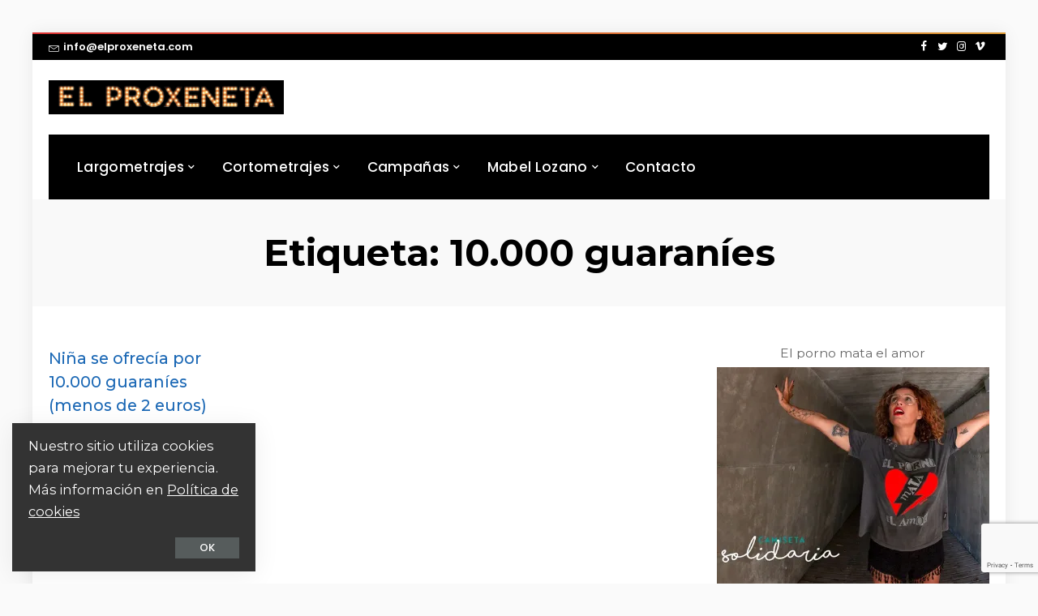

--- FILE ---
content_type: text/html; charset=UTF-8
request_url: https://www.elproxeneta.com/tag/10-000-guaranies/
body_size: 12527
content:
<!DOCTYPE html>
<html lang="es" prefix="og: https://ogp.me/ns#">
<head>
	<meta charset="UTF-8">
	<meta http-equiv="X-UA-Compatible" content="IE=edge">
	<meta name="viewport" content="width=device-width, initial-scale=1">
	<link rel="profile" href="https://gmpg.org/xfn/11">
		<style>img:is([sizes="auto" i], [sizes^="auto," i]) { contain-intrinsic-size: 3000px 1500px }</style>
	
<!-- Optimización para motores de búsqueda de Rank Math -  https://rankmath.com/ -->
<title>10.000 guaraníes | El Proxeneta</title>
<meta name="robots" content="follow, noindex"/>
<meta property="og:locale" content="es_ES" />
<meta property="og:type" content="article" />
<meta property="og:title" content="10.000 guaraníes | El Proxeneta" />
<meta property="og:url" content="https://www.elproxeneta.com/tag/10-000-guaranies/" />
<meta property="og:site_name" content="El Proxeneta" />
<meta property="article:publisher" content="https://www.facebook.com/ChicasNuevas24H" />
<meta property="og:image" content="https://www.elproxeneta.com/wp-content/uploads/2025/07/Mabel-Lozano-directora-de-cine-social.png" />
<meta property="og:image:secure_url" content="https://www.elproxeneta.com/wp-content/uploads/2025/07/Mabel-Lozano-directora-de-cine-social.png" />
<meta property="og:image:width" content="1200" />
<meta property="og:image:height" content="630" />
<meta property="og:image:type" content="image/png" />
<meta name="twitter:card" content="summary_large_image" />
<meta name="twitter:title" content="10.000 guaraníes | El Proxeneta" />
<meta name="twitter:site" content="@El_Proxeneta_" />
<meta name="twitter:image" content="https://www.elproxeneta.com/wp-content/uploads/2025/07/Mabel-Lozano-directora-de-cine-social.png" />
<meta name="twitter:label1" content="Entradas" />
<meta name="twitter:data1" content="1" />
<script type="application/ld+json" class="rank-math-schema">{"@context":"https://schema.org","@graph":[{"@type":"Person","@id":"https://www.elproxeneta.com/#person","name":"El Proxeneta","sameAs":["https://www.facebook.com/ChicasNuevas24H","https://twitter.com/El_Proxeneta_","https://www.instagram.com/El_Proxeneta_/"],"image":{"@type":"ImageObject","@id":"https://www.elproxeneta.com/#logo","url":"https://www.elproxeneta.com/wp-content/uploads/2020/09/ms-icon-310x310-1.png","contentUrl":"https://www.elproxeneta.com/wp-content/uploads/2020/09/ms-icon-310x310-1.png","caption":"El Proxeneta","inLanguage":"es","width":"310","height":"310"}},{"@type":"WebSite","@id":"https://www.elproxeneta.com/#website","url":"https://www.elproxeneta.com","name":"El Proxeneta","publisher":{"@id":"https://www.elproxeneta.com/#person"},"inLanguage":"es"},{"@type":"CollectionPage","@id":"https://www.elproxeneta.com/tag/10-000-guaranies/#webpage","url":"https://www.elproxeneta.com/tag/10-000-guaranies/","name":"10.000 guaran\u00edes | El Proxeneta","isPartOf":{"@id":"https://www.elproxeneta.com/#website"},"inLanguage":"es"}]}</script>
<!-- /Plugin Rank Math WordPress SEO -->

<link rel='dns-prefetch' href='//fonts.googleapis.com' />
<link rel="alternate" type="application/rss+xml" title="El Proxeneta &raquo; Feed" href="https://www.elproxeneta.com/feed/" />
<link rel="alternate" type="application/rss+xml" title="El Proxeneta &raquo; Feed de los comentarios" href="https://www.elproxeneta.com/comments/feed/" />
<link rel="alternate" type="application/rss+xml" title="El Proxeneta &raquo; Etiqueta 10.000 guaraníes del feed" href="https://www.elproxeneta.com/tag/10-000-guaranies/feed/" />
<script>
window._wpemojiSettings = {"baseUrl":"https:\/\/s.w.org\/images\/core\/emoji\/16.0.1\/72x72\/","ext":".png","svgUrl":"https:\/\/s.w.org\/images\/core\/emoji\/16.0.1\/svg\/","svgExt":".svg","source":{"concatemoji":"https:\/\/www.elproxeneta.com\/wp-includes\/js\/wp-emoji-release.min.js?ver=6.8.3"}};
/*! This file is auto-generated */
!function(s,n){var o,i,e;function c(e){try{var t={supportTests:e,timestamp:(new Date).valueOf()};sessionStorage.setItem(o,JSON.stringify(t))}catch(e){}}function p(e,t,n){e.clearRect(0,0,e.canvas.width,e.canvas.height),e.fillText(t,0,0);var t=new Uint32Array(e.getImageData(0,0,e.canvas.width,e.canvas.height).data),a=(e.clearRect(0,0,e.canvas.width,e.canvas.height),e.fillText(n,0,0),new Uint32Array(e.getImageData(0,0,e.canvas.width,e.canvas.height).data));return t.every(function(e,t){return e===a[t]})}function u(e,t){e.clearRect(0,0,e.canvas.width,e.canvas.height),e.fillText(t,0,0);for(var n=e.getImageData(16,16,1,1),a=0;a<n.data.length;a++)if(0!==n.data[a])return!1;return!0}function f(e,t,n,a){switch(t){case"flag":return n(e,"\ud83c\udff3\ufe0f\u200d\u26a7\ufe0f","\ud83c\udff3\ufe0f\u200b\u26a7\ufe0f")?!1:!n(e,"\ud83c\udde8\ud83c\uddf6","\ud83c\udde8\u200b\ud83c\uddf6")&&!n(e,"\ud83c\udff4\udb40\udc67\udb40\udc62\udb40\udc65\udb40\udc6e\udb40\udc67\udb40\udc7f","\ud83c\udff4\u200b\udb40\udc67\u200b\udb40\udc62\u200b\udb40\udc65\u200b\udb40\udc6e\u200b\udb40\udc67\u200b\udb40\udc7f");case"emoji":return!a(e,"\ud83e\udedf")}return!1}function g(e,t,n,a){var r="undefined"!=typeof WorkerGlobalScope&&self instanceof WorkerGlobalScope?new OffscreenCanvas(300,150):s.createElement("canvas"),o=r.getContext("2d",{willReadFrequently:!0}),i=(o.textBaseline="top",o.font="600 32px Arial",{});return e.forEach(function(e){i[e]=t(o,e,n,a)}),i}function t(e){var t=s.createElement("script");t.src=e,t.defer=!0,s.head.appendChild(t)}"undefined"!=typeof Promise&&(o="wpEmojiSettingsSupports",i=["flag","emoji"],n.supports={everything:!0,everythingExceptFlag:!0},e=new Promise(function(e){s.addEventListener("DOMContentLoaded",e,{once:!0})}),new Promise(function(t){var n=function(){try{var e=JSON.parse(sessionStorage.getItem(o));if("object"==typeof e&&"number"==typeof e.timestamp&&(new Date).valueOf()<e.timestamp+604800&&"object"==typeof e.supportTests)return e.supportTests}catch(e){}return null}();if(!n){if("undefined"!=typeof Worker&&"undefined"!=typeof OffscreenCanvas&&"undefined"!=typeof URL&&URL.createObjectURL&&"undefined"!=typeof Blob)try{var e="postMessage("+g.toString()+"("+[JSON.stringify(i),f.toString(),p.toString(),u.toString()].join(",")+"));",a=new Blob([e],{type:"text/javascript"}),r=new Worker(URL.createObjectURL(a),{name:"wpTestEmojiSupports"});return void(r.onmessage=function(e){c(n=e.data),r.terminate(),t(n)})}catch(e){}c(n=g(i,f,p,u))}t(n)}).then(function(e){for(var t in e)n.supports[t]=e[t],n.supports.everything=n.supports.everything&&n.supports[t],"flag"!==t&&(n.supports.everythingExceptFlag=n.supports.everythingExceptFlag&&n.supports[t]);n.supports.everythingExceptFlag=n.supports.everythingExceptFlag&&!n.supports.flag,n.DOMReady=!1,n.readyCallback=function(){n.DOMReady=!0}}).then(function(){return e}).then(function(){var e;n.supports.everything||(n.readyCallback(),(e=n.source||{}).concatemoji?t(e.concatemoji):e.wpemoji&&e.twemoji&&(t(e.twemoji),t(e.wpemoji)))}))}((window,document),window._wpemojiSettings);
</script>

<link rel='stylesheet' id='pixwell-core-css' href='https://www.elproxeneta.com/wp-content/plugins/pixwell-core/assets/core.css?ver=5.6' media='all' />
<link rel='stylesheet' id='dashicons-css' href='https://www.elproxeneta.com/wp-includes/css/dashicons.min.css?ver=6.8.3' media='all' />
<link rel='stylesheet' id='post-views-counter-frontend-css' href='https://www.elproxeneta.com/wp-content/plugins/post-views-counter/css/frontend.min.css?ver=1.5.7' media='all' />
<style id='wp-emoji-styles-inline-css'>

	img.wp-smiley, img.emoji {
		display: inline !important;
		border: none !important;
		box-shadow: none !important;
		height: 1em !important;
		width: 1em !important;
		margin: 0 0.07em !important;
		vertical-align: -0.1em !important;
		background: none !important;
		padding: 0 !important;
	}
</style>
<link rel='stylesheet' id='wp-block-library-css' href='https://www.elproxeneta.com/wp-includes/css/dist/block-library/style.min.css?ver=6.8.3' media='all' />
<style id='classic-theme-styles-inline-css'>
/*! This file is auto-generated */
.wp-block-button__link{color:#fff;background-color:#32373c;border-radius:9999px;box-shadow:none;text-decoration:none;padding:calc(.667em + 2px) calc(1.333em + 2px);font-size:1.125em}.wp-block-file__button{background:#32373c;color:#fff;text-decoration:none}
</style>
<style id='global-styles-inline-css'>
:root{--wp--preset--aspect-ratio--square: 1;--wp--preset--aspect-ratio--4-3: 4/3;--wp--preset--aspect-ratio--3-4: 3/4;--wp--preset--aspect-ratio--3-2: 3/2;--wp--preset--aspect-ratio--2-3: 2/3;--wp--preset--aspect-ratio--16-9: 16/9;--wp--preset--aspect-ratio--9-16: 9/16;--wp--preset--color--black: #000000;--wp--preset--color--cyan-bluish-gray: #abb8c3;--wp--preset--color--white: #ffffff;--wp--preset--color--pale-pink: #f78da7;--wp--preset--color--vivid-red: #cf2e2e;--wp--preset--color--luminous-vivid-orange: #ff6900;--wp--preset--color--luminous-vivid-amber: #fcb900;--wp--preset--color--light-green-cyan: #7bdcb5;--wp--preset--color--vivid-green-cyan: #00d084;--wp--preset--color--pale-cyan-blue: #8ed1fc;--wp--preset--color--vivid-cyan-blue: #0693e3;--wp--preset--color--vivid-purple: #9b51e0;--wp--preset--gradient--vivid-cyan-blue-to-vivid-purple: linear-gradient(135deg,rgba(6,147,227,1) 0%,rgb(155,81,224) 100%);--wp--preset--gradient--light-green-cyan-to-vivid-green-cyan: linear-gradient(135deg,rgb(122,220,180) 0%,rgb(0,208,130) 100%);--wp--preset--gradient--luminous-vivid-amber-to-luminous-vivid-orange: linear-gradient(135deg,rgba(252,185,0,1) 0%,rgba(255,105,0,1) 100%);--wp--preset--gradient--luminous-vivid-orange-to-vivid-red: linear-gradient(135deg,rgba(255,105,0,1) 0%,rgb(207,46,46) 100%);--wp--preset--gradient--very-light-gray-to-cyan-bluish-gray: linear-gradient(135deg,rgb(238,238,238) 0%,rgb(169,184,195) 100%);--wp--preset--gradient--cool-to-warm-spectrum: linear-gradient(135deg,rgb(74,234,220) 0%,rgb(151,120,209) 20%,rgb(207,42,186) 40%,rgb(238,44,130) 60%,rgb(251,105,98) 80%,rgb(254,248,76) 100%);--wp--preset--gradient--blush-light-purple: linear-gradient(135deg,rgb(255,206,236) 0%,rgb(152,150,240) 100%);--wp--preset--gradient--blush-bordeaux: linear-gradient(135deg,rgb(254,205,165) 0%,rgb(254,45,45) 50%,rgb(107,0,62) 100%);--wp--preset--gradient--luminous-dusk: linear-gradient(135deg,rgb(255,203,112) 0%,rgb(199,81,192) 50%,rgb(65,88,208) 100%);--wp--preset--gradient--pale-ocean: linear-gradient(135deg,rgb(255,245,203) 0%,rgb(182,227,212) 50%,rgb(51,167,181) 100%);--wp--preset--gradient--electric-grass: linear-gradient(135deg,rgb(202,248,128) 0%,rgb(113,206,126) 100%);--wp--preset--gradient--midnight: linear-gradient(135deg,rgb(2,3,129) 0%,rgb(40,116,252) 100%);--wp--preset--font-size--small: 13px;--wp--preset--font-size--medium: 20px;--wp--preset--font-size--large: 36px;--wp--preset--font-size--x-large: 42px;--wp--preset--spacing--20: 0.44rem;--wp--preset--spacing--30: 0.67rem;--wp--preset--spacing--40: 1rem;--wp--preset--spacing--50: 1.5rem;--wp--preset--spacing--60: 2.25rem;--wp--preset--spacing--70: 3.38rem;--wp--preset--spacing--80: 5.06rem;--wp--preset--shadow--natural: 6px 6px 9px rgba(0, 0, 0, 0.2);--wp--preset--shadow--deep: 12px 12px 50px rgba(0, 0, 0, 0.4);--wp--preset--shadow--sharp: 6px 6px 0px rgba(0, 0, 0, 0.2);--wp--preset--shadow--outlined: 6px 6px 0px -3px rgba(255, 255, 255, 1), 6px 6px rgba(0, 0, 0, 1);--wp--preset--shadow--crisp: 6px 6px 0px rgba(0, 0, 0, 1);}:where(.is-layout-flex){gap: 0.5em;}:where(.is-layout-grid){gap: 0.5em;}body .is-layout-flex{display: flex;}.is-layout-flex{flex-wrap: wrap;align-items: center;}.is-layout-flex > :is(*, div){margin: 0;}body .is-layout-grid{display: grid;}.is-layout-grid > :is(*, div){margin: 0;}:where(.wp-block-columns.is-layout-flex){gap: 2em;}:where(.wp-block-columns.is-layout-grid){gap: 2em;}:where(.wp-block-post-template.is-layout-flex){gap: 1.25em;}:where(.wp-block-post-template.is-layout-grid){gap: 1.25em;}.has-black-color{color: var(--wp--preset--color--black) !important;}.has-cyan-bluish-gray-color{color: var(--wp--preset--color--cyan-bluish-gray) !important;}.has-white-color{color: var(--wp--preset--color--white) !important;}.has-pale-pink-color{color: var(--wp--preset--color--pale-pink) !important;}.has-vivid-red-color{color: var(--wp--preset--color--vivid-red) !important;}.has-luminous-vivid-orange-color{color: var(--wp--preset--color--luminous-vivid-orange) !important;}.has-luminous-vivid-amber-color{color: var(--wp--preset--color--luminous-vivid-amber) !important;}.has-light-green-cyan-color{color: var(--wp--preset--color--light-green-cyan) !important;}.has-vivid-green-cyan-color{color: var(--wp--preset--color--vivid-green-cyan) !important;}.has-pale-cyan-blue-color{color: var(--wp--preset--color--pale-cyan-blue) !important;}.has-vivid-cyan-blue-color{color: var(--wp--preset--color--vivid-cyan-blue) !important;}.has-vivid-purple-color{color: var(--wp--preset--color--vivid-purple) !important;}.has-black-background-color{background-color: var(--wp--preset--color--black) !important;}.has-cyan-bluish-gray-background-color{background-color: var(--wp--preset--color--cyan-bluish-gray) !important;}.has-white-background-color{background-color: var(--wp--preset--color--white) !important;}.has-pale-pink-background-color{background-color: var(--wp--preset--color--pale-pink) !important;}.has-vivid-red-background-color{background-color: var(--wp--preset--color--vivid-red) !important;}.has-luminous-vivid-orange-background-color{background-color: var(--wp--preset--color--luminous-vivid-orange) !important;}.has-luminous-vivid-amber-background-color{background-color: var(--wp--preset--color--luminous-vivid-amber) !important;}.has-light-green-cyan-background-color{background-color: var(--wp--preset--color--light-green-cyan) !important;}.has-vivid-green-cyan-background-color{background-color: var(--wp--preset--color--vivid-green-cyan) !important;}.has-pale-cyan-blue-background-color{background-color: var(--wp--preset--color--pale-cyan-blue) !important;}.has-vivid-cyan-blue-background-color{background-color: var(--wp--preset--color--vivid-cyan-blue) !important;}.has-vivid-purple-background-color{background-color: var(--wp--preset--color--vivid-purple) !important;}.has-black-border-color{border-color: var(--wp--preset--color--black) !important;}.has-cyan-bluish-gray-border-color{border-color: var(--wp--preset--color--cyan-bluish-gray) !important;}.has-white-border-color{border-color: var(--wp--preset--color--white) !important;}.has-pale-pink-border-color{border-color: var(--wp--preset--color--pale-pink) !important;}.has-vivid-red-border-color{border-color: var(--wp--preset--color--vivid-red) !important;}.has-luminous-vivid-orange-border-color{border-color: var(--wp--preset--color--luminous-vivid-orange) !important;}.has-luminous-vivid-amber-border-color{border-color: var(--wp--preset--color--luminous-vivid-amber) !important;}.has-light-green-cyan-border-color{border-color: var(--wp--preset--color--light-green-cyan) !important;}.has-vivid-green-cyan-border-color{border-color: var(--wp--preset--color--vivid-green-cyan) !important;}.has-pale-cyan-blue-border-color{border-color: var(--wp--preset--color--pale-cyan-blue) !important;}.has-vivid-cyan-blue-border-color{border-color: var(--wp--preset--color--vivid-cyan-blue) !important;}.has-vivid-purple-border-color{border-color: var(--wp--preset--color--vivid-purple) !important;}.has-vivid-cyan-blue-to-vivid-purple-gradient-background{background: var(--wp--preset--gradient--vivid-cyan-blue-to-vivid-purple) !important;}.has-light-green-cyan-to-vivid-green-cyan-gradient-background{background: var(--wp--preset--gradient--light-green-cyan-to-vivid-green-cyan) !important;}.has-luminous-vivid-amber-to-luminous-vivid-orange-gradient-background{background: var(--wp--preset--gradient--luminous-vivid-amber-to-luminous-vivid-orange) !important;}.has-luminous-vivid-orange-to-vivid-red-gradient-background{background: var(--wp--preset--gradient--luminous-vivid-orange-to-vivid-red) !important;}.has-very-light-gray-to-cyan-bluish-gray-gradient-background{background: var(--wp--preset--gradient--very-light-gray-to-cyan-bluish-gray) !important;}.has-cool-to-warm-spectrum-gradient-background{background: var(--wp--preset--gradient--cool-to-warm-spectrum) !important;}.has-blush-light-purple-gradient-background{background: var(--wp--preset--gradient--blush-light-purple) !important;}.has-blush-bordeaux-gradient-background{background: var(--wp--preset--gradient--blush-bordeaux) !important;}.has-luminous-dusk-gradient-background{background: var(--wp--preset--gradient--luminous-dusk) !important;}.has-pale-ocean-gradient-background{background: var(--wp--preset--gradient--pale-ocean) !important;}.has-electric-grass-gradient-background{background: var(--wp--preset--gradient--electric-grass) !important;}.has-midnight-gradient-background{background: var(--wp--preset--gradient--midnight) !important;}.has-small-font-size{font-size: var(--wp--preset--font-size--small) !important;}.has-medium-font-size{font-size: var(--wp--preset--font-size--medium) !important;}.has-large-font-size{font-size: var(--wp--preset--font-size--large) !important;}.has-x-large-font-size{font-size: var(--wp--preset--font-size--x-large) !important;}
:where(.wp-block-post-template.is-layout-flex){gap: 1.25em;}:where(.wp-block-post-template.is-layout-grid){gap: 1.25em;}
:where(.wp-block-columns.is-layout-flex){gap: 2em;}:where(.wp-block-columns.is-layout-grid){gap: 2em;}
:root :where(.wp-block-pullquote){font-size: 1.5em;line-height: 1.6;}
</style>
<link rel='stylesheet' id='contact-form-7-css' href='https://www.elproxeneta.com/wp-content/plugins/contact-form-7/includes/css/styles.css?ver=6.1' media='all' />
<link rel='stylesheet' id='pixwell-main-css' href='https://www.elproxeneta.com/wp-content/themes/pixwell/assets/css/main.css?ver=5.6' media='all' />
<link rel='stylesheet' id='pixwell-style-css' href='https://www.elproxeneta.com/wp-content/themes/pixwell/style.css?ver=5.6' media='all' />
<style id='pixwell-style-inline-css'>
html {font-family:Montserrat;font-weight:400;font-size:21px;}h1, .h1 {font-family:Montserrat;font-weight:700;color:#000000;}h2, .h2 {font-family:Montserrat;font-weight:700;}h3, .h3 {font-family:Montserrat;font-weight:700;}h4, .h4 {font-family:Montserrat;font-weight:600;color:#1b68b5;}h5, .h5 {font-family:Montserrat;font-weight:500;}h6, .h6 {font-family:Montserrat;font-weight:500;}.single-tagline h6 {}.p-wrap .entry-summary, .twitter-content.entry-summary, .author-description, .rssSummary, .rb-sdesc {font-family:Montserrat;font-weight:400;font-size:13px;color:#000000;}.p-cat-info {font-family:Montserrat;font-weight:500;text-transform:uppercase;font-size:13px;letter-spacing:.5px;}.p-meta-info, .wp-block-latest-posts__post-date {font-family:Montserrat;font-weight:400;font-size:12px;color:#000000;}.meta-info-author.meta-info-el {font-family:Poppins;font-weight:600;font-size:15px;color:#dd2c2c;}.breadcrumb {font-family:Poppins;font-weight:500;font-size:13px;}.footer-menu-inner {}.topbar-wrap {font-family:Poppins;font-weight:600;font-size:13px;color:#ffffff;}.topbar-menu-wrap {font-family:Poppins;font-weight:500;font-size:13px;}.main-menu > li > a, .off-canvas-menu > li > a {font-family:Poppins;font-weight:500;font-size:17px;}.main-menu .sub-menu:not(.sub-mega), .off-canvas-menu .sub-menu {font-family:Poppins;font-weight:400;font-size:14px;}.is-logo-text .logo-title {font-family:Poppins;font-weight:600;}.block-title, .block-header .block-title {font-family:Montserrat;font-weight:700;font-size:16px;}.ajax-quick-filter, .block-view-more {font-family:Montserrat;font-weight:400;text-transform:none;font-size:12px;}.widget-title {font-family:Montserrat;font-weight:800;font-size:17px;}body .widget.widget_nav_menu .menu-item {font-family:Montserrat;font-weight:800;text-transform:none;font-size:15px;}body.boxed {background-color : #fafafa;background-repeat : repeat-x;background-size : cover;background-attachment : fixed;background-position : center center;}.header-6 .banner-wrap {}.footer-wrap {background-color : #0b0e13;}.topline-wrap {background-color: #dd3333;}.topline-wrap { background-image: linear-gradient(90deg, #dd3333, #dd9933); }.topline-wrap {height: 2px}.topbar-wrap {background-color: #000000;}.topbar-wrap { background-image: linear-gradient(90deg, #000000, #000000); }.topbar-menu .sub-menu {background-color: #000000;background-image: linear-gradient(145deg, #000000, #000000);}.navbar-inner {min-height: 80px;}.navbar-inner .logo-wrap img {max-height: 80px;}.main-menu > li > a {height: 80px;}.navbar-wrap:not(.transparent-navbar-wrap), #mobile-sticky-nav, #amp-navbar {background-color: #000000;background-image: linear-gradient(90deg, #000000, #000000);}.navbar-border-holder { border: none }.navbar-wrap:not(.transparent-navbar-wrap), #mobile-sticky-nav, #amp-navbar {color: #ffffff;}.fw-mega-cat.is-dark-text { color: #333; }.header-wrap .navbar-wrap:not(.transparent-navbar-wrap) .cart-counter, .header-wrap:not(.header-float) .navbar-wrap .rb-counter,.header-wrap:not(.header-float) .is-light-text .rb-counter, .header-float .section-sticky .rb-counter {background-color: #ffffff;}.header-5 .btn-toggle-wrap, .header-5 .section-sticky .logo-wrap,.header-5 .main-menu > li > a, .header-5 .navbar-right {color: #ffffff;}.navbar-wrap .navbar-social a:hover {color: #ffffff;opacity: .7; }.header-wrap .navbar-wrap:not(.transparent-navbar-wrap) .rb-counter,.header-wrap:not(.header-float) .navbar-wrap .rb-counter, .header-wrap:not(.header-float) .is-light-text .rb-counter { color: #000000; }.main-menu .sub-menu {background-color: #000000;background-image: linear-gradient(90deg, #000000, #000000);}.main-menu .sub-menu:not(.mega-category) { color: #ffffff;}.main-menu > li.menu-item-has-children > .sub-menu:before {display: none;}.navbar-wrap:not(.transparent-navbar-wrap), #mobile-sticky-nav, #amp-navbar { box-shadow: none !important; }.mobile-nav-inner {}.off-canvas-header:before {display: none; }.navbar-border-holder {border-width: 2px; }input[type="submit"]:hover, input[type="submit"]:focus, button:hover, button:focus,input[type="button"]:hover, input[type="button"]:focus,.post-edit-link:hover, a.pagination-link:hover, a.page-numbers:hover,.post-page-numbers:hover, a.loadmore-link:hover, .pagination-simple .page-numbers:hover,#off-canvas-close-btn:hover, .off-canvas-subscribe a, .block-header-3 .block-title:before,.cookie-accept:hover, .entry-footer a:hover, .box-comment-btn:hover,a.comment-reply-link:hover, .review-info, .entry-content a.wp-block-button__link:hover,#wp-calendar tbody a:hover, .instagram-box.box-intro:hover, .banner-btn a, .headerstrip-btn a,.is-light-text .widget:not(.woocommerce) .count,.rb-newsletter.is-light-text button.newsletter-submit,.cat-icon-round .cat-info-el, .cat-icon-radius .cat-info-el,.cat-icon-square .cat-info-el:before, .entry-content .wpcf7 label:before,body .cooked-recipe-directions .cooked-direction-number, span.cooked-taxonomy a:hover,.widget_categories a:hover .count, .widget_archive a:hover .count,.wp-block-categories-list a:hover .count, .wp-block-categories-list a:hover .count,.entry-content .wp-block-file .wp-block-file__button, #wp-calendar td#today,.mfp-close:hover, .is-light-text .mfp-close:hover, #rb-close-newsletter:hover,.tagcloud a:hover, .tagcloud a:focus, .is-light-text .tagcloud a:hover, .is-light-text .tagcloud a:focus,input[type="checkbox"].newsletter-checkbox:checked + label:before, .cta-btn.is-bg,.rb-mailchimp .mc4wp-form-fields input[type="submit"], .is-light-text .w-footer .mc4wp-form-fields input[type="submit"],.statics-el:first-child .inner{ background-color: #000000}.page-edit-link:hover, .rb-menu > li.current-menu-item > a > span:before,.p-url:hover, .p-url:focus, .p-wrap .p-url:hover,.p-wrap .p-url:focus, .p-link:hover span, .p-link:hover i,.meta-info-el a:hover, .sponsor-label, .block-header-3 .block-title:before,.subscribe-box .mc4wp-form-fields input[type="submit"]:hover + i,.entry-content p a:not(button), .comment-content a,.author-title a, .logged-in-as a:hover, .comment-list .logged-in-as a:hover,.gallery-list-label a:hover, .review-el .review-stars,.share-total, .breadcrumb a:hover, span.not-found-label, .return-home:hover, .section-not-found .page-content .return-home:hover,.subscribe-box .rb-newsletter.is-light-text button.newsletter-submit-icon:hover,.subscribe-box .rb-newsletter button.newsletter-submit-icon:hover,.fw-category-1 .cat-list-item:hover .cat-list-name, .fw-category-1.is-light-text .cat-list-item:hover .cat-list-name,body .cooked-icon-recipe-icon, .comment-list .comment-reply-title small a:hover,.widget_pages a:hover, .widget_meta a:hover, .widget_categories a:hover,.entry-content .wp-block-categories-list a:hover, .entry-content .wp-block-archives-list a:hover,.widget_archive a:hover, .widget.widget_nav_menu a:hover,  .p-grid-4.is-pop-style .p-header .counter-index,.twitter-content.entry-summary a:hover,.read-it-later:hover, .read-it-later:focus, .address-info a:hover,.gallery-popup-content .image-popup-description a:hover, .gallery-popup-content .image-popup-description a:focus,.entry-content ul.wp-block-latest-posts a:hover, .widget_recent_entries a:hover, .recentcomments a:hover, a.rsswidget:hover,.entry-content .wp-block-latest-comments__comment-meta a:hover,.entry-content .cooked-recipe-info .cooked-author a:hover, .entry-content a:not(button), .comment-content a,.about-desc a:hover, .is-light-text .about-desc a:hover, .portfolio-info-el:hover,.portfolio-nav a:hover, .portfolio-nav-next a:hover > i, .hbox-tagline span, .hbox-title span, .cta-tagline span, .cta-title span,.block-header-7 .block-header .block-title:first-letter, .rbc-sidebar .about-bio p a{ color: #000000}.is-style-outline a.wp-block-button__link:hover{ color: #000000!important}a.comment-reply-link:hover, .navbar-holder.is-light-text .header-lightbox,input[type="checkbox"].newsletter-checkbox:checked + label:before, .cat-icon-line .cat-info-el{ border-color: #000000}.review-info, .p-review-info{ background-color: #000000}.review-el .review-stars, .average-stars i{ color: #000000}.cat-icon-round .cat-info-el.cat-info-id-472,.cat-icon-radius .cat-info-el.cat-info-id-472,.cat-dot-el.cat-info-id-472,.cat-icon-square .cat-info-el.cat-info-id-472:before{ background-color: #dd9521}.cat-icon-line .cat-info-el.cat-info-id-472{ border-color: #dd9521}.fw-category-1 .cat-list-item.cat-id-472 a:hover .cat-list-name,.fw-category-1.is-light-text .cat-list-item.cat-id-472 a:hover .cat-list-name{ color: #dd9521}.cat-icon-round .cat-info-el.cat-info-id-1,.cat-icon-radius .cat-info-el.cat-info-id-1,.cat-dot-el.cat-info-id-1,.cat-icon-square .cat-info-el.cat-info-id-1:before{ background-color: #1d5daf}.cat-icon-line .cat-info-el.cat-info-id-1{ border-color: #1d5daf}.fw-category-1 .cat-list-item.cat-id-1 a:hover .cat-list-name,.fw-category-1.is-light-text .cat-list-item.cat-id-1 a:hover .cat-list-name{ color: #1d5daf}.cat-icon-round .cat-info-el.cat-info-id-369,.cat-icon-radius .cat-info-el.cat-info-id-369,.cat-dot-el.cat-info-id-369,.cat-icon-square .cat-info-el.cat-info-id-369:before{ background-color: #c43121}.cat-icon-line .cat-info-el.cat-info-id-369{ border-color: #c43121}.fw-category-1 .cat-list-item.cat-id-369 a:hover .cat-list-name,.fw-category-1.is-light-text .cat-list-item.cat-id-369 a:hover .cat-list-name{ color: #c43121}.cat-icon-round .cat-info-el.cat-info-id-368,.cat-icon-radius .cat-info-el.cat-info-id-368,.cat-dot-el.cat-info-id-368,.cat-icon-square .cat-info-el.cat-info-id-368:before{ background-color: #488e2c}.cat-icon-line .cat-info-el.cat-info-id-368{ border-color: #488e2c}.fw-category-1 .cat-list-item.cat-id-368 a:hover .cat-list-name,.fw-category-1.is-light-text .cat-list-item.cat-id-368 a:hover .cat-list-name{ color: #488e2c}.comment-content, .single-bottom-share a:nth-child(1) span, .single-bottom-share a:nth-child(2) span, p.logged-in-as, .rb-sdecs,.deal-module .deal-description, .author-description { font-size: 13px; }.tipsy, .additional-meta, .sponsor-label, .sponsor-link, .entry-footer .tag-label,.box-nav .nav-label, .left-article-label, .share-label, .rss-date,.wp-block-latest-posts__post-date, .wp-block-latest-comments__comment-date,.image-caption, .wp-caption-text, .gallery-caption, .entry-content .wp-block-audio figcaption,.entry-content .wp-block-video figcaption, .entry-content .wp-block-image figcaption,.entry-content .wp-block-gallery .blocks-gallery-image figcaption,.entry-content .wp-block-gallery .blocks-gallery-item figcaption,.subscribe-content .desc, .follower-el .right-el, .author-job, .comment-metadata{ font-family: Montserrat; }.tipsy, .additional-meta, .sponsor-label, .entry-footer .tag-label,.box-nav .nav-label, .left-article-label, .share-label, .rss-date,.wp-block-latest-posts__post-date, .wp-block-latest-comments__comment-date,.image-caption, .wp-caption-text, .gallery-caption, .entry-content .wp-block-audio figcaption,.entry-content .wp-block-video figcaption, .entry-content .wp-block-image figcaption,.entry-content .wp-block-gallery .blocks-gallery-image figcaption,.entry-content .wp-block-gallery .blocks-gallery-item figcaption,.subscribe-content .desc, .follower-el .right-el, .author-job, .comment-metadata{ font-weight: 400; }.tipsy, .additional-meta, .sponsor-label, .sponsor-link, .entry-footer .tag-label,.box-nav .nav-label, .left-article-label, .share-label, .rss-date,.wp-block-latest-posts__post-date, .wp-block-latest-comments__comment-date,.subscribe-content .desc, .author-job{ font-size: 12px; }.image-caption, .wp-caption-text, .gallery-caption, .entry-content .wp-block-audio figcaption,.entry-content .wp-block-video figcaption, .entry-content .wp-block-image figcaption,.entry-content .wp-block-gallery .blocks-gallery-image figcaption,.entry-content .wp-block-gallery .blocks-gallery-item figcaption,.comment-metadata, .follower-el .right-el{ font-size: 13px; }.sponsor-link{ font-family: Poppins; }.sponsor-link{ font-weight: 600; }.entry-footer a, .tagcloud a, .entry-footer .source, .entry-footer .via-el{ font-family: Montserrat; }.entry-footer a, .tagcloud a, .entry-footer .source, .entry-footer .via-el{ font-weight: 500; }.entry-footer a, .tagcloud a, .entry-footer .source, .entry-footer .via-el{ font-size: 13px !important; }.cat-info-el { letter-spacing: inherit; }.entry-footer a, .tagcloud a, .entry-footer .source, .entry-footer .via-el{ letter-spacing: .5px; }.entry-footer a, .tagcloud a, .entry-footer .source, .entry-footer .via-el{ text-transform: uppercase; }.p-link, .rb-cookie .cookie-accept, a.comment-reply-link, .comment-list .comment-reply-title small a,.banner-btn a, .headerstrip-btn a, input[type="submit"], button, .pagination-wrap, .cta-btn, .rb-btn{ font-family: Poppins; }.p-link, .rb-cookie .cookie-accept, a.comment-reply-link, .comment-list .comment-reply-title small a,.banner-btn a, .headerstrip-btn a, input[type="submit"], button, .pagination-wrap, .cta-btn, .rb-btn{ font-weight: 500; }.p-link, .rb-cookie .cookie-accept, a.comment-reply-link, .comment-list .comment-reply-title small a,.banner-btn a, .headerstrip-btn a, input[type="submit"], button, .pagination-wrap, .rb-btn{ font-size: 13px; }select, textarea, input[type="text"], input[type="tel"], input[type="email"], input[type="url"],input[type="search"], input[type="number"]{ font-family: Poppins; }select, input[type="text"], input[type="tel"], input[type="email"], input[type="url"],input[type="search"], input[type="number"]{ font-size: 13px; }textarea{ font-size: 13px !important; }select, textarea, input[type="text"], input[type="tel"], input[type="email"], input[type="url"],input[type="search"], input[type="number"]{ font-weight: 500; }.footer-menu-inner, .widget_recent_comments .recentcomments > a:last-child,.wp-block-latest-comments__comment-link, .wp-block-latest-posts__list a,.widget_recent_entries li, .wp-block-quote *:not(cite), blockquote *:not(cite), .widget_rss li,.wp-block-latest-posts li, .wp-block-latest-comments__comment-link{ font-family: Montserrat; }.footer-menu-inner, .widget_recent_comments .recentcomments > a:last-child,.wp-block-latest-comments__comment-link, .wp-block-latest-posts__list a,.widget_recent_entries li, .wp-block-quote *:not(cite), blockquote *:not(cite), .widget_rss li,.wp-block-latest-posts li, .wp-block-latest-comments__comment-link{ font-weight: 700; } .widget_pages .page_item, .widget_meta li,.widget_categories .cat-item, .widget_archive li, .widget.widget_nav_menu .menu-item,.wp-block-archives-list li, .wp-block-categories-list li{ font-family: Poppins; }.widget_pages .page_item, .widget_meta li,.widget_categories .cat-item, .widget_archive li, .widget.widget_nav_menu .menu-item,.wp-block-archives-list li, .wp-block-categories-list li{ font-size: 14px; }.widget_pages .page_item, .widget_meta li,.widget_categories .cat-item, .widget_archive li, .widget.widget_nav_menu .menu-item,.wp-block-archives-list li, .wp-block-categories-list li{ font-weight: 400; }@media only screen and (max-width: 767px) {.entry-content { font-size: .90rem; }.p-wrap .entry-summary, .twitter-content.entry-summary, .element-desc, .subscribe-description, .rb-sdecs,.copyright-inner > *, .summary-content, .pros-cons-wrap ul li,.gallery-popup-content .image-popup-description > *{ font-size: .76rem; }}@media only screen and (max-width: 991px) {.block-header-2 .block-title, .block-header-5 .block-title { font-size: 13px; }}@media only screen and (max-width: 767px) {.block-header-2 .block-title, .block-header-5 .block-title { font-size: 12px; }}h1, .h1, h1.single-title {font-size: 46px; }h2, .h2 {font-size: 28px; }h3, .h3 {font-size: 22px; }@media only screen and (max-width: 1024px) {}@media only screen and (max-width: 991px) {}@media only screen and (max-width: 767px) {h1, .h1, h1.single-title {font-size: 30px; }h3, .h3 {font-size: 18px; }}body .entry-content a:not(button), body .comment-content a{ color: #dd3333}
</style>
<link rel='stylesheet' id='redux-google-fonts-pixwell_theme_options-css' href='https://fonts.googleapis.com/css?family=Poppins%3A100%2C200%2C300%2C400%2C500%2C600%2C700%2C800%2C900%2C100italic%2C200italic%2C300italic%2C400italic%2C500italic%2C600italic%2C700italic%2C800italic%2C900italic%7CMontserrat%3A100%2C200%2C300%2C400%2C500%2C600%2C700%2C800%2C900%2C100italic%2C200italic%2C300italic%2C400italic%2C500italic%2C600italic%2C700italic%2C800italic%2C900italic&#038;font-display=swap&#038;ver=1685610501' media='all' />
<script src="https://www.elproxeneta.com/wp-includes/js/jquery/jquery.min.js?ver=3.7.1" id="jquery-core-js"></script>
<script src="https://www.elproxeneta.com/wp-includes/js/jquery/jquery-migrate.min.js?ver=3.4.1" id="jquery-migrate-js"></script>
<!--[if lt IE 9]>
<script src="https://www.elproxeneta.com/wp-content/themes/pixwell/assets/js/html5shiv.min.js?ver=3.7.3" id="html5-js"></script>
<![endif]-->
<link rel="https://api.w.org/" href="https://www.elproxeneta.com/wp-json/" /><link rel="alternate" title="JSON" type="application/json" href="https://www.elproxeneta.com/wp-json/wp/v2/tags/131" /><link rel="EditURI" type="application/rsd+xml" title="RSD" href="https://www.elproxeneta.com/xmlrpc.php?rsd" />
<meta name="generator" content="WordPress 6.8.3" />
<link rel="icon" href="https://www.elproxeneta.com/wp-content/uploads/2020/09/cropped-ms-icon-310x310-1-32x32.png" sizes="32x32" />
<link rel="icon" href="https://www.elproxeneta.com/wp-content/uploads/2020/09/cropped-ms-icon-310x310-1-192x192.png" sizes="192x192" />
<link rel="apple-touch-icon" href="https://www.elproxeneta.com/wp-content/uploads/2020/09/cropped-ms-icon-310x310-1-180x180.png" />
<meta name="msapplication-TileImage" content="https://www.elproxeneta.com/wp-content/uploads/2020/09/cropped-ms-icon-310x310-1-270x270.png" />
</head>
<body class="archive tag tag-10-000-guaranies tag-131 wp-embed-responsive wp-theme-pixwell is-backtop block-header-dot w-header-1 cat-icon-radius is-fmask mobile-logo-left mh-p-excerpt is-lazyload boxed">
<div id="site" class="site">
		<aside id="off-canvas-section" class="off-canvas-wrap dark-style is-hidden">
			<div class="close-panel-wrap tooltips-n">
				<a href="#" id="off-canvas-close-btn" title="Close Panel"><i class="btn-close"></i></a>
			</div>
			<div class="off-canvas-holder">
									<div class="off-canvas-tops"></div>
								<div class="off-canvas-inner is-light-text">
					<nav id="off-canvas-nav" class="off-canvas-nav">
						<ul id="off-canvas-menu" class="off-canvas-menu rb-menu is-clicked"><li id="menu-item-4449" class="menu-item menu-item-type-post_type menu-item-object-page menu-item-has-children menu-item-4449"><a href="https://www.elproxeneta.com/largometrajes/"><span>Largometrajes</span></a>
<ul class="sub-menu">
	<li id="menu-item-152" class="menu-item menu-item-type-post_type menu-item-object-page menu-item-has-children menu-item-152"><a href="https://www.elproxeneta.com/el-proxeneta/"><span>El Proxeneta</span></a>
	<ul class="sub-menu">
		<li id="menu-item-3675" class="menu-item menu-item-type-taxonomy menu-item-object-category menu-item-3675"><a href="https://www.elproxeneta.com/category/noticiasep/"><span>El Proxeneta</span></a></li>
		<li id="menu-item-3688" class="menu-item menu-item-type-post_type menu-item-object-page menu-item-3688"><a href="https://www.elproxeneta.com/el-documental/"><span>El documental</span></a></li>
		<li id="menu-item-3771" class="menu-item menu-item-type-post_type menu-item-object-page menu-item-3771"><a href="https://www.elproxeneta.com/ficha-tecnica/"><span>Ficha Técnica</span></a></li>
		<li id="menu-item-3877" class="menu-item menu-item-type-post_type menu-item-object-page menu-item-3877"><a href="https://www.elproxeneta.com/trailer/"><span>Tráiler</span></a></li>
		<li id="menu-item-283" class="menu-item menu-item-type-post_type menu-item-object-page menu-item-283"><a href="https://www.elproxeneta.com/patrocinadores/"><span>Patrocinadores y colaboradores</span></a></li>
		<li id="menu-item-3834" class="menu-item menu-item-type-post_type menu-item-object-page menu-item-3834"><a href="https://www.elproxeneta.com/rodaje/"><span>Rodaje</span></a></li>
		<li id="menu-item-3873" class="menu-item menu-item-type-post_type menu-item-object-page menu-item-3873"><a href="https://www.elproxeneta.com/making-of/"><span>Making of</span></a></li>
		<li id="menu-item-291" class="menu-item menu-item-type-post_type menu-item-object-page menu-item-291"><a href="https://www.elproxeneta.com/el-libro/"><span>El libro</span></a></li>
		<li id="menu-item-3998" class="menu-item menu-item-type-post_type menu-item-object-page menu-item-3998"><a href="https://www.elproxeneta.com/campana-para-redes-sociales/"><span>Campaña para redes sociales</span></a></li>
		<li id="menu-item-3770" class="menu-item menu-item-type-post_type menu-item-object-page menu-item-has-children menu-item-3770"><a href="https://www.elproxeneta.com/equipo/"><span>Equipo</span></a>
		<ul class="sub-menu">
			<li id="menu-item-3794" class="menu-item menu-item-type-post_type menu-item-object-page menu-item-3794"><a href="https://www.elproxeneta.com/alicia-luna-guionista/"><span>Alicia Luna. Guionista</span></a></li>
			<li id="menu-item-3793" class="menu-item menu-item-type-post_type menu-item-object-page menu-item-3793"><a href="https://www.elproxeneta.com/rafa-roche-director-de-fotografia/"><span>Rafa Roche. Director de fotografía</span></a></li>
			<li id="menu-item-3792" class="menu-item menu-item-type-post_type menu-item-object-page menu-item-3792"><a href="https://www.elproxeneta.com/german-roda-amador-montaje/"><span>Germán Roda Amador. Montaje</span></a></li>
			<li id="menu-item-3791" class="menu-item menu-item-type-post_type menu-item-object-page menu-item-3791"><a href="https://www.elproxeneta.com/jose-ignacio-arrufat-sonido/"><span>José Ignacio Arrufat. Sonido</span></a></li>
			<li id="menu-item-3790" class="menu-item menu-item-type-post_type menu-item-object-page menu-item-3790"><a href="https://www.elproxeneta.com/tomas-loyola-barberis-comunicacion/"><span>Tomás Loyola Barberis. Comunicación</span></a></li>
		</ul>
</li>
		<li id="menu-item-3902" class="menu-item menu-item-type-post_type menu-item-object-page menu-item-3902"><a href="https://www.elproxeneta.com/yo-decido-i-decide-je-decide/"><span>Yo decido, I decide, Je décide</span></a></li>
	</ul>
</li>
	<li id="menu-item-153" class="menu-item menu-item-type-custom menu-item-object-custom menu-item-has-children menu-item-153"><a href="http://www.elproxeneta.com/inicio-chicas-nuevas-24-horas/"><span>Chicas Nuevas 24 Horas</span></a>
	<ul class="sub-menu">
		<li id="menu-item-247" class="menu-item menu-item-type-post_type menu-item-object-page menu-item-247"><a href="https://www.elproxeneta.com/cn24h/documental/"><span>Documental</span></a></li>
		<li id="menu-item-227" class="menu-item menu-item-type-taxonomy menu-item-object-category menu-item-227"><a href="https://www.elproxeneta.com/category/noticiascn24h/"><span>Noticias</span></a></li>
		<li id="menu-item-250" class="menu-item menu-item-type-post_type menu-item-object-page menu-item-250"><a href="https://www.elproxeneta.com/cn24h/chicas-nuevas-24h/"><span>#contralalata</span></a></li>
		<li id="menu-item-249" class="menu-item menu-item-type-post_type menu-item-object-page menu-item-249"><a href="https://www.elproxeneta.com/cn24h/sensibilizacion/"><span>Sensibilización</span></a></li>
		<li id="menu-item-242" class="menu-item menu-item-type-post_type menu-item-object-page menu-item-242"><a href="https://www.elproxeneta.com/cn24h/rodaje/"><span>Rodaje</span></a></li>
		<li id="menu-item-243" class="menu-item menu-item-type-post_type menu-item-object-page menu-item-243"><a href="https://www.elproxeneta.com/cn24h/estreno-madrid/"><span>Estreno Madrid</span></a></li>
		<li id="menu-item-241" class="menu-item menu-item-type-post_type menu-item-object-page menu-item-241"><a href="https://www.elproxeneta.com/cn24h/lo-que-se-dice-de-cn24h/"><span>Lo que se dice de CN24H</span></a></li>
		<li id="menu-item-246" class="menu-item menu-item-type-post_type menu-item-object-page menu-item-246"><a href="https://www.elproxeneta.com/cn24h/novela/"><span>Puta No Soy</span></a></li>
		<li id="menu-item-245" class="menu-item menu-item-type-post_type menu-item-object-page menu-item-245"><a href="https://www.elproxeneta.com/cn24h/exposicion-fotografica/"><span>Exposición fotográfica</span></a></li>
		<li id="menu-item-244" class="menu-item menu-item-type-post_type menu-item-object-page menu-item-244"><a href="https://www.elproxeneta.com/cn24h/web-y-redes-sociales/"><span>Web y Redes Sociales</span></a></li>
	</ul>
</li>
</ul>
</li>
<li id="menu-item-4448" class="menu-item menu-item-type-post_type menu-item-object-page menu-item-has-children menu-item-4448"><a href="https://www.elproxeneta.com/cortometrajes/"><span>Cortometrajes</span></a>
<ul class="sub-menu">
	<li id="menu-item-4006" class="menu-item menu-item-type-post_type menu-item-object-page menu-item-has-children menu-item-4006"><a href="https://www.elproxeneta.com/biografia-del-cadaver-de-una-mujer/"><span>Biogr. del cadáver de una mujer</span></a>
	<ul class="sub-menu">
		<li id="menu-item-4346" class="menu-item menu-item-type-post_type menu-item-object-page menu-item-4346"><a href="https://www.elproxeneta.com/biografia-del-cadaver-de-una-mujer/ficha-tecnica/"><span>Ficha Técnica</span></a></li>
		<li id="menu-item-4069" class="menu-item menu-item-type-taxonomy menu-item-object-category menu-item-4069"><a href="https://www.elproxeneta.com/category/noticias-biografia-del-cadaver-de-una-mujer/"><span>Noticias</span></a></li>
		<li id="menu-item-4109" class="menu-item menu-item-type-post_type menu-item-object-page menu-item-4109"><a href="https://www.elproxeneta.com/biografia-del-cadaver-de-una-mujer/historias/"><span>Historias</span></a></li>
	</ul>
</li>
	<li id="menu-item-4450" class="menu-item menu-item-type-post_type menu-item-object-page menu-item-4450"><a href="https://www.elproxeneta.com/flores-para-concha/"><span>Flores para Concha</span></a></li>
	<li id="menu-item-4451" class="menu-item menu-item-type-post_type menu-item-object-page menu-item-4451"><a href="https://www.elproxeneta.com/tribus-de-la-inquisicion/"><span>Tribus de la Inquisición</span></a></li>
	<li id="menu-item-4483" class="menu-item menu-item-type-post_type menu-item-object-page menu-item-4483"><a href="https://www.elproxeneta.com/ava/"><span>Ava</span></a></li>
</ul>
</li>
<li id="menu-item-4417" class="menu-item menu-item-type-taxonomy menu-item-object-category menu-item-has-children menu-item-4417"><a href="https://www.elproxeneta.com/category/noticiascn24h/"><span>Campañas</span></a>
<ul class="sub-menu">
	<li id="menu-item-4465" class="menu-item menu-item-type-post_type menu-item-object-page menu-item-4465"><a href="https://www.elproxeneta.com/eso-no-es-sexo/"><span>Eso no es sexo</span></a></li>
	<li id="menu-item-4463" class="menu-item menu-item-type-post_type menu-item-object-page menu-item-4463"><a href="https://www.elproxeneta.com/callar-no-es-una-opcion/"><span>Callar no es una opción</span></a></li>
	<li id="menu-item-4464" class="menu-item menu-item-type-post_type menu-item-object-page menu-item-4464"><a href="https://www.elproxeneta.com/sipagasabusas/"><span>#SiPagasAbusas</span></a></li>
	<li id="menu-item-4462" class="menu-item menu-item-type-post_type menu-item-object-page menu-item-4462"><a href="https://www.elproxeneta.com/no-te-enganes/"><span>No te engañes</span></a></li>
</ul>
</li>
<li id="menu-item-248" class="menu-item menu-item-type-post_type menu-item-object-page menu-item-has-children menu-item-248"><a href="https://www.elproxeneta.com/mabel-lozano/"><span>Mabel Lozano</span></a>
<ul class="sub-menu">
	<li id="menu-item-4523" class="menu-item menu-item-type-post_type menu-item-object-page menu-item-4523"><a href="https://www.elproxeneta.com/unos-por-otros-la-casa-sin-barrer/"><span>Unos por otros, la casa sin barrer</span></a></li>
</ul>
</li>
<li id="menu-item-3726" class="menu-item menu-item-type-post_type menu-item-object-page menu-item-3726"><a href="https://www.elproxeneta.com/contacto/"><span>Contacto</span></a></li>
</ul>					</nav>
									</div>
			</div>
		</aside>
	<div class="site-outer">
	<div class="site-mask"></div>
		<div class="topline-wrap"></div>
<div class="topbar-wrap">
	<div class="rbc-container">
		<div class="topbar-inner rb-m20-gutter">
			<div class="topbar-left">
								<aside class="topbar-info">
																			<a class="info-email" href="mailto:info@elproxeneta.com"><i class="rbi rbi-envelope"></i>info@elproxeneta.com</a>
													</aside>
							</div>
			<div class="topbar-right">
									<div class="topbar-social tooltips-n">
						<a class="social-link-facebook" title="Facebook" href="https://www.facebook.com/ChicasNuevas24H" target="_blank"><i class="rbi rbi-facebook"></i></a><a class="social-link-twitter" title="Twitter" href="https://twitter.com/chicasnuevas24h" target="_blank"><i class="rbi rbi-twitter"></i></a><a class="social-link-instagram" title="Instagram" href="https://www.instagram.com/El_Proxeneta_/" target="_blank"><i class="rbi rbi-instagram"></i></a><a class="social-link-vimeo" title="Vimeo" href="https://vimeo.com/user14256349" target="_blank"><i class="rbi rbi-vimeo"></i></a>					</div>
							</div>
		</div>
	</div>
</div><header id="site-header" class="header-wrap header-5 none-sright">
	<div class="navbar-outer">
		<div class="banner-wrap">
			<div class="rbc-container rb-p20-gutter">
				<div class="banner-inner rb-row">
					<div class="banner-left rb-col-d3">
							<div class="logo-wrap is-logo-image site-branding">
					<a href="https://www.elproxeneta.com/" class="logo" title="El Proxeneta">
				<img class="logo-default" height="219" width="1500" src="https://www.elproxeneta.com/wp-content/uploads/2018/02/EL-PROXENETA-TW.png.webp" alt="El Proxeneta">
			</a>
			</div>
					</div>
					<div class="banner-right rb-col-d9">
											</div>
				</div>
			</div>
		</div>
		<div class="rbc-container rb-p20-gutter">
			<div class="navbar-wrap">
					<aside id="mobile-navbar" class="mobile-navbar">
		<div class="mobile-nav-inner rb-p20-gutter">
							<div class="m-nav-centered">
						<aside class="logo-mobile-wrap is-logo-image">
		<a href="https://www.elproxeneta.com/" class="logo-mobile">
			<img height="33" width="150" src="https://www.elproxeneta.com/wp-content/uploads/2018/02/LOGO-WEB-2.png.webp" alt="El Proxeneta">
		</a>
	</aside>
				</div>
				<div class="m-nav-right">
																										<a href="#" class="off-canvas-trigger btn-toggle-wrap"><span class="btn-toggle"><span class="off-canvas-toggle"><span class="icon-toggle"></span></span></span></a>
									</div>
					</div>
	</aside>
					<div class="navbar-holder is-main-nav">
					<div class="navbar-inner rb-p20-gutter">
						<div class="navbar-left">
														<nav id="site-navigation" class="main-menu-wrap" aria-label="main menu">
	<ul id="main-menu" class="main-menu rb-menu" itemscope itemtype="https://www.schema.org/SiteNavigationElement"><li class="menu-item menu-item-type-post_type menu-item-object-page menu-item-has-children menu-item-4449" itemprop="name"><a href="https://www.elproxeneta.com/largometrajes/" itemprop="url"><span>Largometrajes</span></a>
<ul class="sub-menu">
	<li class="menu-item menu-item-type-post_type menu-item-object-page menu-item-has-children menu-item-152" itemprop="name"><a href="https://www.elproxeneta.com/el-proxeneta/" itemprop="url"><span>El Proxeneta</span></a>
	<ul class="sub-menu">
		<li class="menu-item menu-item-type-taxonomy menu-item-object-category menu-item-3675" itemprop="name"><a href="https://www.elproxeneta.com/category/noticiasep/" itemprop="url"><span>El Proxeneta</span></a></li>		<li class="menu-item menu-item-type-post_type menu-item-object-page menu-item-3688" itemprop="name"><a href="https://www.elproxeneta.com/el-documental/" itemprop="url"><span>El documental</span></a></li>		<li class="menu-item menu-item-type-post_type menu-item-object-page menu-item-3771" itemprop="name"><a href="https://www.elproxeneta.com/ficha-tecnica/" itemprop="url"><span>Ficha Técnica</span></a></li>		<li class="menu-item menu-item-type-post_type menu-item-object-page menu-item-3877" itemprop="name"><a href="https://www.elproxeneta.com/trailer/" itemprop="url"><span>Tráiler</span></a></li>		<li class="menu-item menu-item-type-post_type menu-item-object-page menu-item-283" itemprop="name"><a href="https://www.elproxeneta.com/patrocinadores/" itemprop="url"><span>Patrocinadores y colaboradores</span></a></li>		<li class="menu-item menu-item-type-post_type menu-item-object-page menu-item-3834" itemprop="name"><a href="https://www.elproxeneta.com/rodaje/" itemprop="url"><span>Rodaje</span></a></li>		<li class="menu-item menu-item-type-post_type menu-item-object-page menu-item-3873" itemprop="name"><a href="https://www.elproxeneta.com/making-of/" itemprop="url"><span>Making of</span></a></li>		<li class="menu-item menu-item-type-post_type menu-item-object-page menu-item-291" itemprop="name"><a href="https://www.elproxeneta.com/el-libro/" itemprop="url"><span>El libro</span></a></li>		<li class="menu-item menu-item-type-post_type menu-item-object-page menu-item-3998" itemprop="name"><a href="https://www.elproxeneta.com/campana-para-redes-sociales/" itemprop="url"><span>Campaña para redes sociales</span></a></li>		<li class="menu-item menu-item-type-post_type menu-item-object-page menu-item-has-children menu-item-3770" itemprop="name"><a href="https://www.elproxeneta.com/equipo/" itemprop="url"><span>Equipo</span></a>
		<ul class="sub-menu">
			<li class="menu-item menu-item-type-post_type menu-item-object-page menu-item-3794" itemprop="name"><a href="https://www.elproxeneta.com/alicia-luna-guionista/" itemprop="url"><span>Alicia Luna. Guionista</span></a></li>			<li class="menu-item menu-item-type-post_type menu-item-object-page menu-item-3793" itemprop="name"><a href="https://www.elproxeneta.com/rafa-roche-director-de-fotografia/" itemprop="url"><span>Rafa Roche. Director de fotografía</span></a></li>			<li class="menu-item menu-item-type-post_type menu-item-object-page menu-item-3792" itemprop="name"><a href="https://www.elproxeneta.com/german-roda-amador-montaje/" itemprop="url"><span>Germán Roda Amador. Montaje</span></a></li>			<li class="menu-item menu-item-type-post_type menu-item-object-page menu-item-3791" itemprop="name"><a href="https://www.elproxeneta.com/jose-ignacio-arrufat-sonido/" itemprop="url"><span>José Ignacio Arrufat. Sonido</span></a></li>			<li class="menu-item menu-item-type-post_type menu-item-object-page menu-item-3790" itemprop="name"><a href="https://www.elproxeneta.com/tomas-loyola-barberis-comunicacion/" itemprop="url"><span>Tomás Loyola Barberis. Comunicación</span></a></li>		</ul>
</li>		<li class="menu-item menu-item-type-post_type menu-item-object-page menu-item-3902" itemprop="name"><a href="https://www.elproxeneta.com/yo-decido-i-decide-je-decide/" itemprop="url"><span>Yo decido, I decide, Je décide</span></a></li>	</ul>
</li>	<li class="menu-item menu-item-type-custom menu-item-object-custom menu-item-has-children menu-item-153" itemprop="name"><a href="http://www.elproxeneta.com/inicio-chicas-nuevas-24-horas/" itemprop="url"><span>Chicas Nuevas 24 Horas</span></a>
	<ul class="sub-menu">
		<li class="menu-item menu-item-type-post_type menu-item-object-page menu-item-247" itemprop="name"><a href="https://www.elproxeneta.com/cn24h/documental/" itemprop="url"><span>Documental</span></a></li>		<li class="menu-item menu-item-type-taxonomy menu-item-object-category menu-item-227" itemprop="name"><a href="https://www.elproxeneta.com/category/noticiascn24h/" itemprop="url"><span>Noticias</span></a></li>		<li class="menu-item menu-item-type-post_type menu-item-object-page menu-item-250" itemprop="name"><a href="https://www.elproxeneta.com/cn24h/chicas-nuevas-24h/" itemprop="url"><span>#contralalata</span></a></li>		<li class="menu-item menu-item-type-post_type menu-item-object-page menu-item-249" itemprop="name"><a href="https://www.elproxeneta.com/cn24h/sensibilizacion/" itemprop="url"><span>Sensibilización</span></a></li>		<li class="menu-item menu-item-type-post_type menu-item-object-page menu-item-242" itemprop="name"><a href="https://www.elproxeneta.com/cn24h/rodaje/" itemprop="url"><span>Rodaje</span></a></li>		<li class="menu-item menu-item-type-post_type menu-item-object-page menu-item-243" itemprop="name"><a href="https://www.elproxeneta.com/cn24h/estreno-madrid/" itemprop="url"><span>Estreno Madrid</span></a></li>		<li class="menu-item menu-item-type-post_type menu-item-object-page menu-item-241" itemprop="name"><a href="https://www.elproxeneta.com/cn24h/lo-que-se-dice-de-cn24h/" itemprop="url"><span>Lo que se dice de CN24H</span></a></li>		<li class="menu-item menu-item-type-post_type menu-item-object-page menu-item-246" itemprop="name"><a href="https://www.elproxeneta.com/cn24h/novela/" itemprop="url"><span>Puta No Soy</span></a></li>		<li class="menu-item menu-item-type-post_type menu-item-object-page menu-item-245" itemprop="name"><a href="https://www.elproxeneta.com/cn24h/exposicion-fotografica/" itemprop="url"><span>Exposición fotográfica</span></a></li>		<li class="menu-item menu-item-type-post_type menu-item-object-page menu-item-244" itemprop="name"><a href="https://www.elproxeneta.com/cn24h/web-y-redes-sociales/" itemprop="url"><span>Web y Redes Sociales</span></a></li>	</ul>
</li></ul>
</li><li class="menu-item menu-item-type-post_type menu-item-object-page menu-item-has-children menu-item-4448" itemprop="name"><a href="https://www.elproxeneta.com/cortometrajes/" itemprop="url"><span>Cortometrajes</span></a>
<ul class="sub-menu">
	<li class="menu-item menu-item-type-post_type menu-item-object-page menu-item-has-children menu-item-4006" itemprop="name"><a href="https://www.elproxeneta.com/biografia-del-cadaver-de-una-mujer/" itemprop="url"><span>Biogr. del cadáver de una mujer</span></a>
	<ul class="sub-menu">
		<li class="menu-item menu-item-type-post_type menu-item-object-page menu-item-4346" itemprop="name"><a href="https://www.elproxeneta.com/biografia-del-cadaver-de-una-mujer/ficha-tecnica/" itemprop="url"><span>Ficha Técnica</span></a></li>		<li class="menu-item menu-item-type-taxonomy menu-item-object-category menu-item-4069" itemprop="name"><a href="https://www.elproxeneta.com/category/noticias-biografia-del-cadaver-de-una-mujer/" itemprop="url"><span>Noticias</span></a></li>		<li class="menu-item menu-item-type-post_type menu-item-object-page menu-item-4109" itemprop="name"><a href="https://www.elproxeneta.com/biografia-del-cadaver-de-una-mujer/historias/" itemprop="url"><span>Historias</span></a></li>	</ul>
</li>	<li class="menu-item menu-item-type-post_type menu-item-object-page menu-item-4450" itemprop="name"><a href="https://www.elproxeneta.com/flores-para-concha/" itemprop="url"><span>Flores para Concha</span></a></li>	<li class="menu-item menu-item-type-post_type menu-item-object-page menu-item-4451" itemprop="name"><a href="https://www.elproxeneta.com/tribus-de-la-inquisicion/" itemprop="url"><span>Tribus de la Inquisición</span></a></li>	<li class="menu-item menu-item-type-post_type menu-item-object-page menu-item-4483" itemprop="name"><a href="https://www.elproxeneta.com/ava/" itemprop="url"><span>Ava</span></a></li></ul>
</li><li class="menu-item menu-item-type-taxonomy menu-item-object-category menu-item-has-children menu-item-4417" itemprop="name"><a href="https://www.elproxeneta.com/category/noticiascn24h/" itemprop="url"><span>Campañas</span></a>
<ul class="sub-menu">
	<li class="menu-item menu-item-type-post_type menu-item-object-page menu-item-4465" itemprop="name"><a href="https://www.elproxeneta.com/eso-no-es-sexo/" itemprop="url"><span>Eso no es sexo</span></a></li>	<li class="menu-item menu-item-type-post_type menu-item-object-page menu-item-4463" itemprop="name"><a href="https://www.elproxeneta.com/callar-no-es-una-opcion/" itemprop="url"><span>Callar no es una opción</span></a></li>	<li class="menu-item menu-item-type-post_type menu-item-object-page menu-item-4464" itemprop="name"><a href="https://www.elproxeneta.com/sipagasabusas/" itemprop="url"><span>#SiPagasAbusas</span></a></li>	<li class="menu-item menu-item-type-post_type menu-item-object-page menu-item-4462" itemprop="name"><a href="https://www.elproxeneta.com/no-te-enganes/" itemprop="url"><span>No te engañes</span></a></li></ul>
</li><li class="menu-item menu-item-type-post_type menu-item-object-page menu-item-has-children menu-item-248" itemprop="name"><a href="https://www.elproxeneta.com/mabel-lozano/" itemprop="url"><span>Mabel Lozano</span></a>
<ul class="sub-menu">
	<li class="menu-item menu-item-type-post_type menu-item-object-page menu-item-4523" itemprop="name"><a href="https://www.elproxeneta.com/unos-por-otros-la-casa-sin-barrer/" itemprop="url"><span>Unos por otros, la casa sin barrer</span></a></li></ul>
</li><li class="menu-item menu-item-type-post_type menu-item-object-page menu-item-3726" itemprop="name"><a href="https://www.elproxeneta.com/contacto/" itemprop="url"><span>Contacto</span></a></li></ul></nav>						</div>
						<div class="navbar-right">
																																																</div>
					</div>
				</div>
			</div>
		</div>
	</div>
	</header>	<div class="site-wrap clearfix">	<div class="site-content">
					<header class="page-header archive-header">
					<div class="header-holder">
						<div class="rbc-container rb-p20-gutter">
												<h1 class="page-title archive-title">Etiqueta: <span>10.000 guaraníes</span></h1>
												</div>
					</div>
			</header>
						<div class="page-content archive-content rbc-content-section is-sidebar-right active-sidebar layout-ct-grid-2">
			<div class="wrap rbc-wrap rbc-container rb-p20-gutter">
									<main id="main" class="site-main rbc-content">
												<div class="content-wrap">
							<div class="content-inner rb-row rb-n15-gutter">
								<div class="rb-p15-gutter rb-col-t4 rb-col-m12">		<div class="p-wrap p-grid p-grid-4 post-2613 no-feat rb-hf no-avatar">
						<div class="p-body">
				<div class="p-header">
					<h4 class="entry-title h5">		<a class="p-url" href="https://www.elproxeneta.com/nina-se-ofrecia-por-10-000-guaranies-menos-de-2-euros/" rel="bookmark" title="Niña se ofrecía por 10.000 guaraníes (menos de 2 euros)">Niña se ofrecía por 10.000 guaraníes (menos de 2 euros)</a>
		</h4>				</div>
				<div class="p-footer">
									</div>
			</div>
		</div>
	</div>							</div>
						</div>
																</main>
					<aside class="rbc-sidebar widget-area">
			<div class="sidebar-inner"><div id="widget_advertising-7" class="widget w-sidebar widget-ad">					<aside class="advert-wrap advert-image">
						<aside class="ad-image">
							<h6 class="advert-decs">El porno mata el amor</h6>
										<a class="widget-ad-link" target="_blank" href="http://www.elproxeneta.com/el-porno-mata-el-amor/"><img src="https://www.elproxeneta.com/wp-content/uploads/2020/09/porno.png.webp" alt="El porno mata el amor"></a>
					</aside>
				<div class="clearfix"></div>
			</aside>
			</div><div id="widget_advertising-9" class="widget w-sidebar widget-ad">					<aside class="advert-wrap advert-image">
						<aside class="ad-image">
							<h6 class="advert-decs">Biografía del cadáver de una mujer</h6>
										<a class="widget-ad-link" target="_blank" href="http://www.elproxeneta.com/biografia-del-cadaver-de-una-mujer/"><img src="https://www.elproxeneta.com/wp-content/uploads/2020/09/biografia.png.webp" alt="Biografía del cadáver de una mujer"></a>
					</aside>
				<div class="clearfix"></div>
			</aside>
			</div><div id="widget_advertising-10" class="widget w-sidebar widget-ad">					<aside class="advert-wrap advert-image">
						<aside class="ad-image">
							<h6 class="advert-decs">Tribus de la Inquisición</h6>
										<a class="widget-ad-link" target="_blank" href="http://www.elproxeneta.com/tribus-de-la-inquisicion/"><img src="https://www.elproxeneta.com/wp-content/uploads/2020/09/tribus.png.webp" alt="Tribus de la Inquisición"></a>
					</aside>
				<div class="clearfix"></div>
			</aside>
			</div><div id="widget_advertising-11" class="widget w-sidebar widget-ad">					<aside class="advert-wrap advert-image">
						<aside class="ad-image">
							<h6 class="advert-decs">El proxeneta</h6>
										<a class="widget-ad-link" target="_blank" href="http://www.elproxeneta.com/el-proxeneta/"><img src="https://www.elproxeneta.com/wp-content/uploads/2020/09/proxeneta.png.webp" alt="El proxeneta"></a>
					</aside>
				<div class="clearfix"></div>
			</aside>
			</div><div id="widget_advertising-12" class="widget w-sidebar widget-ad">					<aside class="advert-wrap advert-image">
						<aside class="ad-image">
							<h6 class="advert-decs">Chicas nuevas 24 horas</h6>
										<a class="widget-ad-link" target="_blank" href="http://www.elproxeneta.com/inicio-chicas-nuevas-24-horas/"><img src="https://www.elproxeneta.com/wp-content/uploads/2020/09/chicas.png.webp" alt="Chicas nuevas 24 horas"></a>
					</aside>
				<div class="clearfix"></div>
			</aside>
			</div></div>
		</aside>
				</div>
		</div>
		</div>
</div>
		<footer class="footer-wrap is-light-text is-bg">
				<div class="footer-copyright footer-section">
		<div class="rbc-container">
			<div class="copyright-inner rb-p20-gutter">
									<p>© Mafalda Entertainment SL</p>
							</div>
		</div>
	</div>
		</footer>
	</div>
</div>
<script type="speculationrules">
{"prefetch":[{"source":"document","where":{"and":[{"href_matches":"\/*"},{"not":{"href_matches":["\/wp-*.php","\/wp-admin\/*","\/wp-content\/uploads\/*","\/wp-content\/*","\/wp-content\/plugins\/*","\/wp-content\/themes\/pixwell\/*","\/*\\?(.+)"]}},{"not":{"selector_matches":"a[rel~=\"nofollow\"]"}},{"not":{"selector_matches":".no-prefetch, .no-prefetch a"}}]},"eagerness":"conservative"}]}
</script>
		<aside id="rb-cookie" class="rb-cookie">
			<p class="cookie-content">Nuestro sitio utiliza cookies para mejorar tu experiencia. Más información en <a href="http://www.elproxeneta.com/politica-de-cookies/" target="new">Política de cookies</a></p>
			<div class="cookie-footer">
				<a id="cookie-accept" class="cookie-accept" href="#">OK</a>
			</div>
		</aside>
	<script src="https://www.elproxeneta.com/wp-includes/js/imagesloaded.min.js?ver=5.0.0" id="imagesloaded-js"></script>
<script src="https://www.elproxeneta.com/wp-content/plugins/pixwell-core/assets/jquery.mp.min.js?ver=1.1.0" id="jquery-magnific-popup-js"></script>
<script src="https://www.elproxeneta.com/wp-content/plugins/pixwell-core/assets/jquery.isotope.min.js?ver=3.0.6" id="jquery-isotope-js"></script>
<script src="https://www.elproxeneta.com/wp-content/plugins/pixwell-core/assets/rbcookie.min.js?ver=1.0.3" id="rbcookie-js"></script>
<script id="pixwell-core-script-js-extra">
var pixwellCoreParams = {"ajaxurl":"https:\/\/www.elproxeneta.com\/wp-admin\/admin-ajax.php"};
</script>
<script src="https://www.elproxeneta.com/wp-content/plugins/pixwell-core/assets/core.js?ver=5.6" id="pixwell-core-script-js"></script>
<script src="https://www.elproxeneta.com/wp-includes/js/dist/hooks.min.js?ver=4d63a3d491d11ffd8ac6" id="wp-hooks-js"></script>
<script src="https://www.elproxeneta.com/wp-includes/js/dist/i18n.min.js?ver=5e580eb46a90c2b997e6" id="wp-i18n-js"></script>
<script id="wp-i18n-js-after">
wp.i18n.setLocaleData( { 'text direction\u0004ltr': [ 'ltr' ] } );
</script>
<script src="https://www.elproxeneta.com/wp-content/plugins/contact-form-7/includes/swv/js/index.js?ver=6.1" id="swv-js"></script>
<script id="contact-form-7-js-translations">
( function( domain, translations ) {
	var localeData = translations.locale_data[ domain ] || translations.locale_data.messages;
	localeData[""].domain = domain;
	wp.i18n.setLocaleData( localeData, domain );
} )( "contact-form-7", {"translation-revision-date":"2025-06-26 10:54:55+0000","generator":"GlotPress\/4.0.1","domain":"messages","locale_data":{"messages":{"":{"domain":"messages","plural-forms":"nplurals=2; plural=n != 1;","lang":"es"},"This contact form is placed in the wrong place.":["Este formulario de contacto est\u00e1 situado en el lugar incorrecto."],"Error:":["Error:"]}},"comment":{"reference":"includes\/js\/index.js"}} );
</script>
<script id="contact-form-7-js-before">
var wpcf7 = {
    "api": {
        "root": "https:\/\/www.elproxeneta.com\/wp-json\/",
        "namespace": "contact-form-7\/v1"
    },
    "cached": 1
};
</script>
<script src="https://www.elproxeneta.com/wp-content/plugins/contact-form-7/includes/js/index.js?ver=6.1" id="contact-form-7-js"></script>
<script src="https://www.elproxeneta.com/wp-content/themes/pixwell/assets/js/jquery.waypoints.min.js?ver=3.1.1" id="jquery-waypoints-js"></script>
<script src="https://www.elproxeneta.com/wp-content/themes/pixwell/assets/js/owl.carousel.min.js?ver=1.8.1" id="owl-carousel-js"></script>
<script src="https://www.elproxeneta.com/wp-content/themes/pixwell/assets/js/rbsticky.min.js?ver=1.0" id="pixwell-sticky-js"></script>
<script src="https://www.elproxeneta.com/wp-content/themes/pixwell/assets/js/jquery.tipsy.min.js?ver=1.0" id="jquery-tipsy-js"></script>
<script src="https://www.elproxeneta.com/wp-content/themes/pixwell/assets/js/jquery.ui.totop.min.js?ver=v1.2" id="jquery-uitotop-js"></script>
<script id="pixwell-global-js-extra">
var pixwellParams = {"ajaxurl":"https:\/\/www.elproxeneta.com\/wp-admin\/admin-ajax.php"};
var themeSettings = "{\"sliderPlay\":0,\"sliderSpeed\":5550,\"textNext\":\"NEXT\",\"textPrev\":\"PREV\",\"sliderDot\":0,\"sliderAnimation\":0,\"embedRes\":0}";
</script>
<script src="https://www.elproxeneta.com/wp-content/themes/pixwell/assets/js/global.js?ver=5.6" id="pixwell-global-js"></script>
<script src="https://www.google.com/recaptcha/api.js?render=6LfqMJUUAAAAANpqB9ykrMA5Dhj-VgeMsRAC1-Jp&amp;ver=3.0" id="google-recaptcha-js"></script>
<script src="https://www.elproxeneta.com/wp-includes/js/dist/vendor/wp-polyfill.min.js?ver=3.15.0" id="wp-polyfill-js"></script>
<script id="wpcf7-recaptcha-js-before">
var wpcf7_recaptcha = {
    "sitekey": "6LfqMJUUAAAAANpqB9ykrMA5Dhj-VgeMsRAC1-Jp",
    "actions": {
        "homepage": "homepage",
        "contactform": "contactform"
    }
};
</script>
<script src="https://www.elproxeneta.com/wp-content/plugins/contact-form-7/modules/recaptcha/index.js?ver=6.1" id="wpcf7-recaptcha-js"></script>
</body>
</html>

<!-- Page supported by LiteSpeed Cache 7.6.2 on 2025-11-21 00:06:17 -->

--- FILE ---
content_type: text/html; charset=utf-8
request_url: https://www.google.com/recaptcha/api2/anchor?ar=1&k=6LfqMJUUAAAAANpqB9ykrMA5Dhj-VgeMsRAC1-Jp&co=aHR0cHM6Ly93d3cuZWxwcm94ZW5ldGEuY29tOjQ0Mw..&hl=en&v=TkacYOdEJbdB_JjX802TMer9&size=invisible&anchor-ms=20000&execute-ms=15000&cb=1wg4oei7j8r3
body_size: 45070
content:
<!DOCTYPE HTML><html dir="ltr" lang="en"><head><meta http-equiv="Content-Type" content="text/html; charset=UTF-8">
<meta http-equiv="X-UA-Compatible" content="IE=edge">
<title>reCAPTCHA</title>
<style type="text/css">
/* cyrillic-ext */
@font-face {
  font-family: 'Roboto';
  font-style: normal;
  font-weight: 400;
  src: url(//fonts.gstatic.com/s/roboto/v18/KFOmCnqEu92Fr1Mu72xKKTU1Kvnz.woff2) format('woff2');
  unicode-range: U+0460-052F, U+1C80-1C8A, U+20B4, U+2DE0-2DFF, U+A640-A69F, U+FE2E-FE2F;
}
/* cyrillic */
@font-face {
  font-family: 'Roboto';
  font-style: normal;
  font-weight: 400;
  src: url(//fonts.gstatic.com/s/roboto/v18/KFOmCnqEu92Fr1Mu5mxKKTU1Kvnz.woff2) format('woff2');
  unicode-range: U+0301, U+0400-045F, U+0490-0491, U+04B0-04B1, U+2116;
}
/* greek-ext */
@font-face {
  font-family: 'Roboto';
  font-style: normal;
  font-weight: 400;
  src: url(//fonts.gstatic.com/s/roboto/v18/KFOmCnqEu92Fr1Mu7mxKKTU1Kvnz.woff2) format('woff2');
  unicode-range: U+1F00-1FFF;
}
/* greek */
@font-face {
  font-family: 'Roboto';
  font-style: normal;
  font-weight: 400;
  src: url(//fonts.gstatic.com/s/roboto/v18/KFOmCnqEu92Fr1Mu4WxKKTU1Kvnz.woff2) format('woff2');
  unicode-range: U+0370-0377, U+037A-037F, U+0384-038A, U+038C, U+038E-03A1, U+03A3-03FF;
}
/* vietnamese */
@font-face {
  font-family: 'Roboto';
  font-style: normal;
  font-weight: 400;
  src: url(//fonts.gstatic.com/s/roboto/v18/KFOmCnqEu92Fr1Mu7WxKKTU1Kvnz.woff2) format('woff2');
  unicode-range: U+0102-0103, U+0110-0111, U+0128-0129, U+0168-0169, U+01A0-01A1, U+01AF-01B0, U+0300-0301, U+0303-0304, U+0308-0309, U+0323, U+0329, U+1EA0-1EF9, U+20AB;
}
/* latin-ext */
@font-face {
  font-family: 'Roboto';
  font-style: normal;
  font-weight: 400;
  src: url(//fonts.gstatic.com/s/roboto/v18/KFOmCnqEu92Fr1Mu7GxKKTU1Kvnz.woff2) format('woff2');
  unicode-range: U+0100-02BA, U+02BD-02C5, U+02C7-02CC, U+02CE-02D7, U+02DD-02FF, U+0304, U+0308, U+0329, U+1D00-1DBF, U+1E00-1E9F, U+1EF2-1EFF, U+2020, U+20A0-20AB, U+20AD-20C0, U+2113, U+2C60-2C7F, U+A720-A7FF;
}
/* latin */
@font-face {
  font-family: 'Roboto';
  font-style: normal;
  font-weight: 400;
  src: url(//fonts.gstatic.com/s/roboto/v18/KFOmCnqEu92Fr1Mu4mxKKTU1Kg.woff2) format('woff2');
  unicode-range: U+0000-00FF, U+0131, U+0152-0153, U+02BB-02BC, U+02C6, U+02DA, U+02DC, U+0304, U+0308, U+0329, U+2000-206F, U+20AC, U+2122, U+2191, U+2193, U+2212, U+2215, U+FEFF, U+FFFD;
}
/* cyrillic-ext */
@font-face {
  font-family: 'Roboto';
  font-style: normal;
  font-weight: 500;
  src: url(//fonts.gstatic.com/s/roboto/v18/KFOlCnqEu92Fr1MmEU9fCRc4AMP6lbBP.woff2) format('woff2');
  unicode-range: U+0460-052F, U+1C80-1C8A, U+20B4, U+2DE0-2DFF, U+A640-A69F, U+FE2E-FE2F;
}
/* cyrillic */
@font-face {
  font-family: 'Roboto';
  font-style: normal;
  font-weight: 500;
  src: url(//fonts.gstatic.com/s/roboto/v18/KFOlCnqEu92Fr1MmEU9fABc4AMP6lbBP.woff2) format('woff2');
  unicode-range: U+0301, U+0400-045F, U+0490-0491, U+04B0-04B1, U+2116;
}
/* greek-ext */
@font-face {
  font-family: 'Roboto';
  font-style: normal;
  font-weight: 500;
  src: url(//fonts.gstatic.com/s/roboto/v18/KFOlCnqEu92Fr1MmEU9fCBc4AMP6lbBP.woff2) format('woff2');
  unicode-range: U+1F00-1FFF;
}
/* greek */
@font-face {
  font-family: 'Roboto';
  font-style: normal;
  font-weight: 500;
  src: url(//fonts.gstatic.com/s/roboto/v18/KFOlCnqEu92Fr1MmEU9fBxc4AMP6lbBP.woff2) format('woff2');
  unicode-range: U+0370-0377, U+037A-037F, U+0384-038A, U+038C, U+038E-03A1, U+03A3-03FF;
}
/* vietnamese */
@font-face {
  font-family: 'Roboto';
  font-style: normal;
  font-weight: 500;
  src: url(//fonts.gstatic.com/s/roboto/v18/KFOlCnqEu92Fr1MmEU9fCxc4AMP6lbBP.woff2) format('woff2');
  unicode-range: U+0102-0103, U+0110-0111, U+0128-0129, U+0168-0169, U+01A0-01A1, U+01AF-01B0, U+0300-0301, U+0303-0304, U+0308-0309, U+0323, U+0329, U+1EA0-1EF9, U+20AB;
}
/* latin-ext */
@font-face {
  font-family: 'Roboto';
  font-style: normal;
  font-weight: 500;
  src: url(//fonts.gstatic.com/s/roboto/v18/KFOlCnqEu92Fr1MmEU9fChc4AMP6lbBP.woff2) format('woff2');
  unicode-range: U+0100-02BA, U+02BD-02C5, U+02C7-02CC, U+02CE-02D7, U+02DD-02FF, U+0304, U+0308, U+0329, U+1D00-1DBF, U+1E00-1E9F, U+1EF2-1EFF, U+2020, U+20A0-20AB, U+20AD-20C0, U+2113, U+2C60-2C7F, U+A720-A7FF;
}
/* latin */
@font-face {
  font-family: 'Roboto';
  font-style: normal;
  font-weight: 500;
  src: url(//fonts.gstatic.com/s/roboto/v18/KFOlCnqEu92Fr1MmEU9fBBc4AMP6lQ.woff2) format('woff2');
  unicode-range: U+0000-00FF, U+0131, U+0152-0153, U+02BB-02BC, U+02C6, U+02DA, U+02DC, U+0304, U+0308, U+0329, U+2000-206F, U+20AC, U+2122, U+2191, U+2193, U+2212, U+2215, U+FEFF, U+FFFD;
}
/* cyrillic-ext */
@font-face {
  font-family: 'Roboto';
  font-style: normal;
  font-weight: 900;
  src: url(//fonts.gstatic.com/s/roboto/v18/KFOlCnqEu92Fr1MmYUtfCRc4AMP6lbBP.woff2) format('woff2');
  unicode-range: U+0460-052F, U+1C80-1C8A, U+20B4, U+2DE0-2DFF, U+A640-A69F, U+FE2E-FE2F;
}
/* cyrillic */
@font-face {
  font-family: 'Roboto';
  font-style: normal;
  font-weight: 900;
  src: url(//fonts.gstatic.com/s/roboto/v18/KFOlCnqEu92Fr1MmYUtfABc4AMP6lbBP.woff2) format('woff2');
  unicode-range: U+0301, U+0400-045F, U+0490-0491, U+04B0-04B1, U+2116;
}
/* greek-ext */
@font-face {
  font-family: 'Roboto';
  font-style: normal;
  font-weight: 900;
  src: url(//fonts.gstatic.com/s/roboto/v18/KFOlCnqEu92Fr1MmYUtfCBc4AMP6lbBP.woff2) format('woff2');
  unicode-range: U+1F00-1FFF;
}
/* greek */
@font-face {
  font-family: 'Roboto';
  font-style: normal;
  font-weight: 900;
  src: url(//fonts.gstatic.com/s/roboto/v18/KFOlCnqEu92Fr1MmYUtfBxc4AMP6lbBP.woff2) format('woff2');
  unicode-range: U+0370-0377, U+037A-037F, U+0384-038A, U+038C, U+038E-03A1, U+03A3-03FF;
}
/* vietnamese */
@font-face {
  font-family: 'Roboto';
  font-style: normal;
  font-weight: 900;
  src: url(//fonts.gstatic.com/s/roboto/v18/KFOlCnqEu92Fr1MmYUtfCxc4AMP6lbBP.woff2) format('woff2');
  unicode-range: U+0102-0103, U+0110-0111, U+0128-0129, U+0168-0169, U+01A0-01A1, U+01AF-01B0, U+0300-0301, U+0303-0304, U+0308-0309, U+0323, U+0329, U+1EA0-1EF9, U+20AB;
}
/* latin-ext */
@font-face {
  font-family: 'Roboto';
  font-style: normal;
  font-weight: 900;
  src: url(//fonts.gstatic.com/s/roboto/v18/KFOlCnqEu92Fr1MmYUtfChc4AMP6lbBP.woff2) format('woff2');
  unicode-range: U+0100-02BA, U+02BD-02C5, U+02C7-02CC, U+02CE-02D7, U+02DD-02FF, U+0304, U+0308, U+0329, U+1D00-1DBF, U+1E00-1E9F, U+1EF2-1EFF, U+2020, U+20A0-20AB, U+20AD-20C0, U+2113, U+2C60-2C7F, U+A720-A7FF;
}
/* latin */
@font-face {
  font-family: 'Roboto';
  font-style: normal;
  font-weight: 900;
  src: url(//fonts.gstatic.com/s/roboto/v18/KFOlCnqEu92Fr1MmYUtfBBc4AMP6lQ.woff2) format('woff2');
  unicode-range: U+0000-00FF, U+0131, U+0152-0153, U+02BB-02BC, U+02C6, U+02DA, U+02DC, U+0304, U+0308, U+0329, U+2000-206F, U+20AC, U+2122, U+2191, U+2193, U+2212, U+2215, U+FEFF, U+FFFD;
}

</style>
<link rel="stylesheet" type="text/css" href="https://www.gstatic.com/recaptcha/releases/TkacYOdEJbdB_JjX802TMer9/styles__ltr.css">
<script nonce="4OuWf77_Q3c2-azQL0A4Sg" type="text/javascript">window['__recaptcha_api'] = 'https://www.google.com/recaptcha/api2/';</script>
<script type="text/javascript" src="https://www.gstatic.com/recaptcha/releases/TkacYOdEJbdB_JjX802TMer9/recaptcha__en.js" nonce="4OuWf77_Q3c2-azQL0A4Sg">
      
    </script></head>
<body><div id="rc-anchor-alert" class="rc-anchor-alert"></div>
<input type="hidden" id="recaptcha-token" value="[base64]">
<script type="text/javascript" nonce="4OuWf77_Q3c2-azQL0A4Sg">
      recaptcha.anchor.Main.init("[\x22ainput\x22,[\x22bgdata\x22,\x22\x22,\[base64]/SFtmKytdPWc6KGc8MjA0OD9IW2YrK109Zz4+NnwxOTI6KChnJjY0NTEyKT09NTUyOTYmJnYrMTxMLmxlbmd0aCYmKEwuY2hhckNvZGVBdCh2KzEpJjY0NTEyKT09NTYzMjA/[base64]/[base64]/[base64]/[base64]/[base64]/[base64]/[base64]/[base64]/[base64]/[base64]/[base64]/[base64]/[base64]\\u003d\\u003d\x22,\[base64]\\u003d\x22,\x22al8gwp/CpMOmC8KufsKvW2sEw4bCjyUWHBY/woXCmQzDqMKdw7TDhX7ChcOMOTbCrcKIDMKzwpXCtkhtYsKJM8ORX8K/CsOrw53CpE/CtsK/bGUAwoJ9G8OANVkDCsKOPcOlw6TDq8KSw5HCkMOaCcKAUyFPw7jCgsKzw6Z8wpTDjmzCksOrwpTCqUnCmTLDqkwkw4/Ci1V6w6PClQzDlWR1wrfDtGbDuMOIW2DCk8OnwqdKT8KpNGgPAsKQw5NZw43DicKMw4bCkR88ccOkw5jDuMKtwrx1wpgVRMK7T1vDv2LDrMKjwo/CisKEwohFwrTDglvCoCnCrcKKw4BrfkVYe2bCom7CiDrCv8K5wozDtMOlHsOuYcOtwokHC8KvwpBLw7pBwoBOwpt0O8Ozw77CtiHClMKMb3cXA8KbwpbDtCJTwoNgR8KdAsOndyLCgXR/BFPCughhw5YUccKaE8KDw6vDp23ClQLDusK7ecOVwpTCpW/CkXjCsEPCqg5aKsKiwrHCnCU4wq9fw6zCillADUg0BA0mwpLDozbDicOZSh7CiMO6WBdbwqw9wqN/wqtgwr3Do3gJw7LDuDXCn8OvHVXCsC4gwozClDgpKUTCrAY+cMOEYHLCgHESw67DqsKkwqMNdVbCqF0LM8KYBcOvwoTDpgrCuFDDqMOcRMKcw7DCocO7w7VMGx/DuMKffsKhw6RjAMOdw5sMwo7Cm8KOCsKBw4UHw5QBf8OWS07Cs8O+wqtdw4zCqsKTw6fDh8O7MCHDnsKHHC/CpV7CoUjClMKtw5AsesOhW2ZfJQJcJ0E5w7fCoSEiw4bDqmrDksOswp8Sw6rCpW4fKj3DuE8cPVPDiDoPw4oPJyPCpcOdwo3CjyxYw6J1w6DDl8KNwqnCt3HCiMOYwroPwrbCpcO9aMK5Og0Aw70xBcKzS8KFXi5zYMKkwp/CiwfDmlp2w4pRI8Khw5fDn8OSw4JpWMOnw7DCuULCnlAuQ2Q7w7FnAlzChMK9w7FDCChIdWEdwptsw5wAAcKQJi9VwoQCw7tiVADDvMOxwrp/w4TDjmROXsOrR0d/[base64]/Dk2FQwrkVDgbCpsKvw7JJAMKgQWVJwqg5ZcOcwpHClmsmwrXCvWnDksOgw6kZGzPDmMKxwoEAWjnDrsOKGsOEfsO/w4MEw4o9Nx3DpMOlPsOgHsOoLG7Dl3kow5bClsOKD07Cm2HDlQJtw47CtxA3JcOmFcO7wpnCqHMEwqjDoxjDg3fCoU7DmXbCsRrDqcKrwrszScKbRHHDnTfCv8O+AcOjb3TDlnzCjFDDnQzDncOECS1XwoZtw6vCvMKpw4/Dk0/CjMOXw47CvcOYVyfChxzDo8K8AsOkWsOCdMKDUsKowrXDlMOxw51hTBnCjxnCisOrd8KmwprCk8OpHX8NfcOqw7hbUCZUwrRTMibCsMO7E8K6wq8vX8K/w4k6w5HDvMK6w4LDgsOpwqfDqcK2ZWrCnQ0Zw7XDkgXCv1DCg8K8PsKTwoNoeMKAw7dZW8Otw7NXXVAAw6Z5w7TCgMKmwq/CqcOFfDkHa8OFw73CkGXCk8O2asKAwrjDj8Kow5PCkRnDkMOYwrh/KMOsAHAjGcOFLFnDrXcUe8OFGcKbwq57PcOywq3Cmxk/cAUvw50dwpjDpcOhwqfCm8OpYCtwYMK2w6Yrwq3CgHJkfMKewoHCs8OMOxpyOsOJw6t/woHCsMK9IXDChVvCncK2w4l2w5rDvcKsdsKsEh/Dm8OHChHCv8OhwpPDoMKlwr56w6bDgcKmSsKJF8KjdyTCnsOgZMKDw4kXeDEdw7XCgcOnf3gnEMKGw6sSwqnDvMOCEMKjwrYuw6BcP25tw5QKw5tydG9Gw7Rxw43Cr8Odwq7DlsOQIEnCuUDDj8OOwo4Wwq9vw5kLw644w7Rywr7Ds8O7e8KHTsO3bEp4wo3DnsK/[base64]/DgcOgdsOww7osw5rDrsO+wq1Cw5rDgQFnwqDClC/ChjHDkcOvw6kdXCTCk8Kaw7PCvDnDh8KJMMO3wrI9I8OANE/CssKmwoPDmnrDsXxGwo5nP1cyRF4Pwr02wrHCsX1oFcKRw4RaWsKYw5fCpMOewpbDlAhhwogkw4kOw5lRZhHDsRA9e8KEwpPDgCDDuxVPH2HCm8OVLMKEw5vDiX7Chmdsw6k3wpnCuBzDmibDjMO5PsOwwrAzCHnCv8OHP8K8QcK+dMOdVMOZMcKzw4/CunFOw6FrcHMdwoZ/wpw8BAYBLsOXcMOKw5rDkMOvJA/CuGtBchbDmA3ChlrCu8K0VMK1V1vDsyxNSMKHwobDr8Knw5AOVWNbwp0/eQTChTVLw4pIwq5nwq7ClSbDgMORwrPCiG7DrXYZwq3DlMKWJsOlTXbCpsKOw5w5w6rClHINDsKVA8O3w4w5w6Abw6RtDcKdF2U7wpXDi8KCw4bCqEzDisKAwrAPw6wcXj5Ywqw0AlNoRsKcwpHDhCLCmsOMIsO4w5t/[base64]/DisOxwpjDmcOuUsKow5vDncOHwrbCvG9gUErCrsKRZ8KWwrFsUSVFw797VFPDisOmwqvDgcOCKAfDgyDDgDPCk8K9wrA3aA3DhcOIw7x1w7bDoWs4JsKPw4U0CUDDpEZrw6zCtcO/ZMORUMOfw6NGfcOtw77DtcOKw5hDRMKqw6TDki1NRMOawp7Cl1vCm8KAdEBOfcOHFcK/w5dtWsK5wpgLeV8yw6gtwqJ4w6PCpTfCqMKpC3k9w5QGw7Mdw5spw6lEC8KLS8K5aMOpwoAmw40mwrbDtHlVwo97wqrCvSHChxgeVBZrw7N0M8KQwofCtMO9wonDvsKRw4MCwqhgw6Zbw5YVw6zCjH/CncKRG8KGaXFBWMKuwo4/H8OmIiRhTMOMSS/CjhVQwqZgTsOnBFfCpG3CgsKLB8Otw4/DhWXCsAXDhRtfHsO/w5PCj21eRUDCoMKVa8KVwrp0wrZ5w6/CusOXIHUZFHxvN8KNaMOTJsO1a8OdUTBEAz5pwoEKPsKHQcOYRsOWwq7Ds8Olw5QBwqPDrjY/[base64]/Cm8KAAcK5wohdBn7CvWXCjG9lw5XDkVvDtsOZwqIIMR1wQyB7KwA9OcOGw5U6IDHDocOzw7nDsMOuw5fDkHjDgsKBw7DDoMOCw5UufHnDpC0gwpbCjMOKCsK/[base64]/Ct2Now6JiInE1w6dbY0TCriXCnsOATVNANcO+H8KQw540wqDChMOzclA3wp/CskJbw54hHMOXLkwbaA8GacKuw4bDq8OqwoTCjcOUw6hawphaURvDosKucErCjCt3wr98aMKIwrbCiMOaw5fDjsOuw4Y3wpsew7zDq8KaNMK5wovDtlN9c27Cm8Kcw7xzw40zwosewrfDqTU5aCFpHWlmQsOaL8OIRsKmwoDCgsK/acOBw55Bwopjwqw5NwbClwg1eT7CpAPCnsKmw77Cv1NHQ8O0w7/[base64]/[base64]/Dr8Kge8Ojw7NEw6wYNcOwVBDCuHfCpn5Vw5nCu8K4CXrCiXo/[base64]/Dp8OJwpRJCGXDnFlbF104wqM2w7DDrTh4bsKnw4xLfsO4SB0pw5sINcKLwqcqwqBYGkZmEcOpwrVxaR/DmcKNFsKww78yWMOTwoEoLVnDlQDDjCrCqzfChExLw60zWMO2wpclwp8KVkDCjcO3JMKOw6/Dv2/DlUFSw7rDqHLDmG/Cp8Krw4rCnGkyU0LCqsO+wqUjw4ggKsKFbHnCnsKyw7fDi0YRXW/[base64]/DhMKaw7zDhT0EZ8OlS8OqHjbDiw3DoWPDl8OAezXCsDFKwqFRw73CvcKUEk94woY7w43CvlHDmHPDlBfDv8Khf1zCq2MaKUMPw4Rjw4XDh8OHVBZUw65pa0oKR04cNTjCvcK/w6rDuUDDmm5oPR1lwojDr03DkynCncO9LQDDtsO4cwHDvcK/Ph8bUQB9HnhMI0zCuxFfwqlNwoUQF8OEccK1wojDlzRMPcOGYkXCs8Kowq/[base64]/DmsKeKBjDj8K8U3/CjWZ6wpTDrh1ZwpxkwpgEw6oOw7LDsMOwH8KCw4lTXxA+bsO3w4NNwrwTeiRjDQLDlXLCjWx0w6DDmj1tHUs/w5dxw67DmMOMEMK7w5PClcK2NcO7EMOCwrtdw6/[base64]/[base64]/CqDEZw6/CuWTDs3sMw6FWYDRBbBB7w55uQBFlw63DgD5JP8OEScKiCwMNMRzDqMKvwpZmwrfDhEsAwo/CqTZ1OMKJYsKjbBTClCnDvMOzPcKCwqrCp8OyGcK6DsKfMAYEw4MrwrbCrwpea8K6wowXwoXCucKWOgbDt8Omwo9zEHzDgwFUwovCgw7Di8OEIsKkb8OFVMKeITfDsxx9LcKpN8KewrjDmRcqIsO7w6NzFA/DosOrwqrDpcKtHgt0w5nCmWvDh0AYw4Q0w4QawobCnAlrw4MBwqluwqTCjsKMwqIZJghoHHwpG1bCkkrCkcOcwqZEw6BrAMKbwrIld2NQw7kgwo/DhMKsw4M1B17DjMOtKsOra8O/w5PCvMKnRkPCtHh2McKffsKawofCnnsGFAocK8ObYcKrO8KGwqZYw7DCi8OQKn/Dg8KZw5sSwppOw7TDl0s4wqhCfhURwoHDgW0KfDojw4/Chl4qZVbDncO/SRnDt8ObwpVLw451eMKmdyF+PcOAFWogw6Rowp5xw6vDj8O0w4FwJz8FwpxQHsKVw4LClG89cRJewrcOGVfDq8KcwolZw7dcwo/DhsOtwqRuwo8ewr/DuMKBwqLChEPDgcO4bQ1yXVVvwo8Dw6dSbcOcw6/Dg34CJj7Ds8KnwphvwpkAYsOvw6VAW17ClR8TwqEtwpDDmAXChyYRw6HDunnCpRPCjMOyw4oAHCkCw7ljFMKsWcKhw6zChmrCvxnCjx/DlMOvw7HDscKwesOxKcO6w6ZIwrFFCF5rO8OdNsKCwpEASltiNAsuZMKwBk50TizDr8KMwoc4wqAvIyzDiMOqUsOiDMKow4TDqsOLHCxYw4vCtQkIwqpBEcOYDsKuwpnChVDCsMO1R8K/wpZfUS/CocOIwqJPwpMAw4bCusO+VcOzTDVUTMKPw4LClsOdw7E3WsOXw6/[base64]/Aj7DhjUHa1rCjQbCi8Kpw4fDsMO6w50NC3DDi8KCw4HDjXovwoUYE8ORw5vCikTCk3pAZMOFw54bYXgyJ8KrN8OAPW3Dq0nCoUUYw7jCnG9mw73DlwVQw7rDixcvVhgoP3PCqsKYADNUbMOOXFcAwpd8MygBaFNnN1Ulw6/DgsK7wqXCtlDDtyw2wrA4w5jCulfCmsO6w78sLDEWAcOpw5bDhxBFw5fCrMOCZgHDnsOlMcKSwqcVw4/[base64]/CqMKDw6TDrcOMMBTDisK2w6bCncK3LAVvA2TCr8OgQVjCogU+wqV/w7BRC13DvsOYw4x+BGh7JMKew5BbLMKDw59rGTl9CRbCgEksXcOAwoNawqbCrFHCncObwr5HQsKXb2Nvc24nwo3DjsO6dMKSw7PDpRdUe27Crk8qwpBgw73CqTlOdjQzwpjCjA9MbTgRDMO/WcObw5Amwp/DhFvDll5nw4nDnx1ww4PDnjk6M8KOwrF5w4/DhMO9w7PCgMKRKcOSw6jDiT0jw7pRw7ZACMKZOMK4wrk0CsOjwqs5wogxaMOIwpIIQC7Dj8O+woAiw5AeGsKgB8O0wr7Cj8KcaUx7Ng/DswbCqw7Dv8K4fsONw4vCtMKbNA4AATvDgAZMIyB4PsK0w5QtwpApbDAHfMOHw5sdQsO9wpMobcOlw4R4w6jCjiDDoSFQDcKkwqHCs8K4w63DkcOjw6DCssK/w5DCmsOFw5NLw4leUsOtMcKSw4IYwr/CgVhtdEc9NsOrPBF4f8KVAiHDqz5kV1s0wqLCnsOhw6fCv8KmacOLf8KzYFhow4p7w6DCn2lhacOASgLDtTDCp8OxP2bCrcOXNsKOVlxBdsK1fsKNBiPChR9jwqNuwr9nGMK/w4HCn8KSw5/[base64]/G8KmKk/Dv8KoYcK2wrbCmxrCicO6TsKqUEfCmz7DpsOcBjfDngvDucKTWcKRNk0jQnlMAFXCv8KKw7MAwq17ei1Tw6HCncK+w5fDtcK+w7HCpwMBesOgEQfDughnw4vCn8OBEcOmw6LDvFPDvMKXwq4lL8K/worCssO+OCRPWMKSw7vDoSUKXB83w47Dq8OLw60JfDbCusK6w5jDpMKqwoHClSguw5lNw5zDuD7DmcOIY0FLC0sXw4YZZMKfw6QpZW7Dr8OPwpzDgE54BMO3d8Ocw7Ngw5o0N8OOSmjDvgIpZcO2w6hWwrMnYnI/[base64]/wpPDgl3ChF8cCsOWcSVXdVLCoEJvw77DmBDCg8OKNyELw6sjHX1Ww7DCpsOIGhfCiGUTCsOcccKjUcK1eMOfw4xuwqvCq3oVInrCg3zDmF3Csl1kb8K9w6cZB8OwLmYHw4zDhcKrPgZAccOqe8KhwqrDsnzCuQo0J11+wp7CmxTDqG/DgixWBhpXw5LCu1fDqcO3w5Epw7F3dFFPw5oKO1h0FsOvw50qw4sew4gBwoTDvsKww4XDqxbDnH3DvMKUWWVaaEfCtcO6wovCj0jDtQ1TeSjDisOuesO8w7ZqfcKAw7XCsMKDL8K7ZsO4wrE1w5ljw7hdw7LCoErChncpTcKNwoJYw5k/EXlowqoZwq3DmMKAw6zDsEF+esKFw4fCtFxwwrLDusORd8OISGbCiQ/CjwfCksKheHnDlsOKZsOnw65NfjYSTx7DhMOORTXDnFo2PSxFJU3CqT7DlsKHJ8OQAMKlbn/DghbCjwTDrVccw7wsRsOAa8OWwrfCo1YUUCjCrsKvNQt6w6hzwr81w5YhaAAFwp4DYHbCkinClUN1woTCm8KjwocDw5HDs8O/RU03X8K/S8OPwrpKYcOuw5l+KUA7wqjCp306S8OYfsOkZcOvwqVRTsKyw5jCtwYtGgIIYMOQKsKsw5I/G3LDsFIAKcOOwrzDhkXDtBh/wpnDuzfCisKVw4bCmREVdH1SUMOyw70SD8KowqPDt8K4wrfDmAYEw7BTa3peQMOKw5nCl2E2VcKSwpXCpnlgNk7Cn2kUbsKpLcK1FBTDjMOtMMKcw40Vw4fDmDfDpiRgEj0ZJVXDo8OUKW/DusOlMsK/AThNF8KVw792YcKVw7F1w6LCnR7Cp8KQaGPCvjnDsEfDpMKNw5ltUsKSwqDDtMKFMsOQw43DjcOzwqVCwq/[base64]/Dm8O8VcOtS8K+w5R4w7vCgQDDlnV9TcKtH8OKCFVRIcKyZsKmwpMqLcKXdk3DisOMw43DuMK4U0vDmB8QY8KJBFnDsMOxw5onwqxtPCocR8KiFcOrw6nCvsOUw7rCksO9w6LCgnrDrsKcw6VdByfCqmTCl8KCX8KWw4/[base64]/[base64]/DgUZ5LVoHw51gYMKhf0XDv1PDkE5paEfDkcKCw6pKa3HDk3jDhnXDgMOJGcOtScOYwo1kIsK3VsKWwrgDw7LDljBSwoAvPcOiwrzDscOSW8O0UcO1ThfCosKGWsOmw5FCw6hSIzw/XMKcwrbCjkjDn2PDl3nDssO5wphxwqJQwo/[base64]/QsO1w7bDmMKBw7AyVcOrDAnDpg7DsMKFwr/DqF/Cln/DicKRw4rCpCrDqgLCkATDrcKgwr/CncOaSMKvwqU5IcOKPcK7B8OkeMONw7AKwrVGw7zDssKfwrZaP8KKw47Dvz1gQcKKwqdkwpQMwodlw7J1UcKNE8KpMcO9MCEFaxgiay7DrCfDq8KHEsOgwr5SayAoIMODwpHDnzXDgkFRL8KOw4jCt8Okw7DDssKDG8OCw5LDnCnCp8K4wq/[base64]/DqHclwrEUw7dRw5fDkzTDnSrDq8K1E1RYw5PDucOHw7zCgwTCt8OnT8OJw4RjwqYCWmlPfsK1w7fDrcOzwp3CoMKVOMOaZSXCmAB/wpjCjMOgcMKGwpVswot2EsOMw4EnQSXCpcOcwpMcaMK3VWPCnsKOfH81Ll9ERjnCvz5mGmbCqsKVAhUoUMOrXMOxwqPCnlzCqcOsw5cWwoXDhzTCo8K/Dn3ChsOOScK1LH3Di0DDtkttwoRiw5UfwrHCnmTDtMKMSWPCksOPNVLDvQPCi1wow7rDkg8Ywqsrw6nCg2F3woA9RMOwG8KqwqLDrz0ew5fCkcOaOsOSwo9uw7Iaw5/[base64]/CtirCj2fClsOeRXlMKsO+w7PChsO/wp7Dp8KiLDxHdQTDhzrDn8KuQ3dTesKQfcK5w7LCn8OPFsK8wrUWRsKwwqleRcO3w4PDmSJJw5DDssK/e8O/[base64]/CoMK4VcK6wqUcwoV0YMKywrjDiF3DuglowpMnesOTAcK5wp3Cnw9PwoVjUTLDs8KWw7PDo2PDuMOSwrZ0w4JPJRXCpTARa1LDjVHCmMKmWMOKLcKzw4HCl8KjwoUtbcOvwp1RakXDnsKiaQXCvWJzC1rDmMO8w6zDqcOQw6Z7wp/CssOaw4Rfw6Fww4scw5HChy1Kw6ABwqcOw6kEWMKya8KtVcK/w5NiIMKowqVzbMO1w6RKwo5JwpRGw4PCscOdccOEw7bCjzMSw71cw6c1fApAwrvDl8Kcwq7DnjrDnsOuOcKmwponNcKPw6dbZzvCoMO/wqrCnBzChMKsOMKow4DDgWXDhsOuwpwCw4TDoj9CHQAbXcOowpM3wrTCqcKWcMOLwqrCocKdwrfDq8ODcC59JsKwLcOhQyQAV0fCrCNHwpUMV1PCgcKDF8O1C8KawroIwpXCoz9cwoLCtMK/ecO+DwHDr8KHw65TWzDCuMKpbW1/wrcodsOew7k9w4bCpAnClgLCmxfDmsK2L8KDwqTDjh/DkcKSwrnDv2ViK8KyfsKjwoPDtRTDs8KDRcKRw4DDnsKBJQZ6wo7CtyTDkD7DrTc+WcOKKGxrGcOpw4DCn8KET37CijrDjALCi8K2w5h0wrc2IMOEw5rDqMKJw4IAwqR1JcOpK19Awo8BbUrDrcKGU8Khw7PDgHhMPgDDi0/[base64]/Cp8OSw6jDr8O+esORw7vCucKDw5Mawrs8w6hCwo/CjsOzw4gXwpXCq8KCw5PClRdgM8OCQ8OUUkfDn289w6vCoUsrw6nDiXNvwp1Hw5vCsRnDhGFZC8KPwrtFKcKrH8K/HcKpwpMsw5rCuDjCisOvKWBlOyrDiRvCiyNtwqpwFcOUGWBeW8OywrTDmE1ewqVwwqrCnhxsw5vDnmkJXkTCmsObwqghWsO+w67DlMOGwpB/O03DtEsNE2hYCMKhJ0tbAFLCsMOrFTVIMA9Qw5PCnsKswqXCgMO9J3YSPsOTwqIawq5Cw5/DpcKJES3DkUVeXMOFeB7Cg8KVIALDg8OYIMKsw4FvwpLDgTbDoV/ChhTCllTCtXzDlsOvGh4Kw4tUw64NLMKed8KuZTtIFE7ChTPDrUrDlHrDgFbDicKPwr16wr3Ch8K/Fg/DvyjCrcODEAzCmRnDvsK7wq5AHsOEABI/w4HCnTrDkQLDpcKkccOTwoLDlxoaalfCmRXDhVTCkg4VZizCscOwwp1Vw6zDmsKqOT/[base64]/DshNdwp3DpMO4CRvDn8K+LiApO8OTw7PDsMO/w6nCqCjDssOLckHDm8O/w5oKwonCuD/CpsORI8K6w4AYNU8Zw5bCkzxSMBTDihxmfBJOwr0Mw7fDpsKAw6NRLGAmDWl5wojDrVrDs38WKcOMPhTDicKqXgLDgETDtcKiHDJBV8K+w4/[base64]/[base64]/DhhbDmwRQwqcaw7/[base64]/DlMOIOElPwoQKwohKw79Fw43CnytSw4Y8A8Oaw4ITwp3DvSl+HsOWwpHDg8OId8OteiRPdW4/XirCncOLUcOoGMOYw5YDTcOKJcObZ8KuE8KswpbCnVDDhT1YXR7Cj8K6fDLCgMOJwp3CgcKfcgLDm8OrXCFcHH/[base64]/Y8OqwqrClTwCeMOfw5U1K8OgwrpJw5nCrcKBCHnCvsKuXGHDswsVw6EZEcKfaMORCcKvwpAWw5jCqHdRw65pwpo+w6sBwrpsYsOnNX9ewotYwoZ1UiPDl8OWw6XCsh4nw7hiUsORw7vDgMKzfh18wqvCqmnCqADDrcKoaTAJwq/CoUAhw6PCjSd7RULDn8Owwqgyw4jCp8O9wpsXwo41JsO5w7fCkmrCuMOAwrvChMONw6AYw4tIL2LDhT1Hw5NCw4dqWjXCiXIZO8OZck4rZS3DusKxwpvCsSLDqcO3w4MHOMKAP8O/wrstw6zCmcKhVsK4wrhOw6sYwotiSEPCvRF+wphTw4k1wpfCqcOVEcO5wrfDsBgbwrQlYsO0YX/CuxNbw4cSKF9Iw7TCq0VLY8Knb8ONWMKnEMKTMEDCq1fDgcOBHcKRCSzCqW7DscKpFsOzw5tHXcKkccKYw4TCnMOUwqYKa8OiwozDjwTDjcODwonDmcK1OmcRFT3DimrDjycRK8KkFQ/DtsKBwqELOisowrXCgMKWURrCu0Bdw4fDhB55KcOvbcOawpMXwq5zEwMcw5jDvTLDn8ODW2FRbkIwGErCgsOceD/DsDLCgXQcRcOBw5XCmsO0ARt8wpMnwqDCrwVhfk7CkyoVwpkkwrBpaWwGOcOvw7TCl8K8wrVGw5fDrcKnKSXCg8ODwpVjwqDCkCvCqcOFGlzCu8KAw6YUw54xwojCrsKawoUdw7bCtEjDtsOyw5hEHiPCmcKCSm3DmwERbUDCtsOodMK/[base64]/Ch8Ofw6pVwqhcw7hgNjvCgMOvHsKDEMORRW3Dgl/Dv8KKw4/DslRPwpZaworDnsOuwrRIwrHCkcKqYMKGR8KJPsKDdlPDkQN6wovCr2pPSnTCmsOrW1JGB8OHasKGw7dzXVnDuMKAA8OfXBnDj2PCicKzw4DCmDhmwpgbwp9bw6jDny3CsMK9IBA9wrcBwqHDlMKrwq/CjsOmw657wq7DiMKLw6DDjcKuwq7DpR/CinZ3JDQNwrDDk8Ocw4BNZXIpcQPDqSIcYsKRw5oZw5nDksKdw5jDnsO8w70dwpRcUsOFwoRCw4FOIsO1wpnCuXjCmcO/w6rDqcOEM8Kmc8OWwqZYIMOMfMOSUH/DkMKzw6XDuDDCt8Ktwooxwp3DuMKbw4LCm21twrHDqcOXHsOEZMKoO8KcN8Ovw7Z/wrXCr8Ouw6fCvcOqw7HDjcK2acKKw6wNw5R+FMK1w48ywqTDrikCZ3YMw6RlwohZICFpbcOswpjCtcKjw5TCmwTCkQYmBMKcfMOQZMKrw7bCoMOzVxnDoU9tOhPDn8OKK8O8D0ceUMOfMVfDs8OwGcK6wqTCjsORKcKcw5bDvjzCkwTCnW3CncO+w5nDu8K/O3YyAy9pAjbClsOGwqbCjMORwrrCqMOlTMKWTC5aA28RwoEnY8ODGhzDt8KHwpwrw4DCg0UewojCmcKHwpnCkhXDtMOrw7bCsMOowrxWwqo8N8KZw43Ds8K1JsODOcO0wqzCt8OWEXvCnR/Cr2/Cv8OSwr5dA2FBHcOxwp81LMK8wrHDmcOZezXDusOXD8KRwqXCr8OHFsKuK2s/UzPDlsOiQcKiRX9nw4/Co3giY8OsDhIVwrDDqcOPFl3CncK1woljfcKiMcOwwq5Gwq1RZ8Kewpo/[base64]/DkH5DHlV+w5QkAcKSwr7ChcOEZMOZQmVJPFtgw4Rmw4DCl8OdYmBaVcKXw48zw6cDYjQ7WEPDj8KdFxYRVlvDm8K2w7vChHfCvsO+ahheBgHDkMOGKhnCpsOpw4/DkA3DsQUGRcKFwpZew4nDox4Gwq3DolZ3c8O7w5Z5wr1cw614D8KGbMKaNMOKa8Kmw7g9wrw1w79TdMOTBcOMIsOkw5HCk8KVwr3DsChZw7vDk3o1AcONTMKYYcORWcOrDGhWWMOMw7/DicOIwrvCpMKzSF5ZdMK0fXx8wr7DpcKMwqrCscKlQ8OzBQZLWld0UXl0CsOIRsKkwq/CpMKkwp4Gw6zDp8Orw7R7Q8OsMcOSTsO7wosiw7/Cp8K5wozDqsOiwq4INEzCoHXDgcOeV3HCnMK6w47CkTLDimLCpsKOwq5RNsO3dcOfw5fCnhPDrzBFworDmcK3bcOtw4DDmMO9w6dlMsOfw7/DksOsI8KFwrZRWsKOXyfDr8K9w47Chx8ww7/DiMKjYlzDq2vDpcOEw45iw717A8Khw7IlJsO/Iz3CvsKNIhbCvkzDjS9zTsO9NVHDiU/[base64]/w5rCjlNnWBDDmW3CuMKyK8KVO8OoECZNw7w/w5fDvV4fw77Dh2NUTsONbG3ChMOYKsOeQF9JFcKYw68Qw742w7rDlQTDhA1Nw7IMSFTCqMOzw5DDlsKMwogDayEgw6BuwpzDoMOCw40mwo8uwoDCmUAjw69qw5UDw7wWw7Vqw6LCq8KhHmrCn39Wwr5oVz89woHDnsOiBMK4cVrDtsKBYcKTwrzDmcOsDsK2w4/[base64]/U8OuMMKuXMKMbAXDmCTCvw3DjVfCmsKEPhrDmQ3DjcK7w6JxwpTCiDctwqTDssOjOsKDfAYUWVsnwptHY8K6w7rDv2tbcsKQwpZ3wq0STH3DlkVZWj8IPG7CuX1kQjzDlwTDhkIGw6/[base64]/Ck8OgTwJbw7sXw5ICcMOqw63CgMO5CsOhXxEdw5rCjMOXw5ANFsKIwqotw7HDqz91esO/bjDDrMOtaU7DonnCtn7Cg8KLwrnCu8KdViPCksOfIww9wrMCCSZTw5AAV0/[base64]/w7DDrMOeRyzCpsOaKlzCk2MWwp5twopnwoJAwqJ8wothS0zDvm/[base64]/CosKKw4vDpSvCnsOqYz1UMWbDqcKywpo0w7htw5fCs28QfMOgTsOFTFHCvykpwrLCi8Ktw4IVwqYZWMKNwokaw65/woRGVsKPw5DCu8KXFsOcVkXCpgc5wqzCvj/CssOOw5c2NsK5w4zCpxQ5FlLDsjRKE1TDnURrw4PCisOYw7J4axAUGMOcwo/DicOVdcKKw4NRwrQ7YcO0w78KTsKpK1c1NHdkwozCrsOXwqzCscOyNxMiwrIBD8KdMivCrWDDpsKhwqoqFWofwpR7wqh0FMOkE8Osw7YmXSxrWRDCp8OXQ8OrTsKtEMOiw74/wqcNwpnCmMK8w5A4PXfDl8K3w60Zc0LCtcKdw4vCscOkwrFuwplVB2XDmyPCuCPCvcOXw4jCoQgJbsKZwo/Dr345NjbCnAQGwqNoO8KHXV5KXnjDsGBAw41ew47DkQvDnlQbwrNHMkPCoXrCqcO4w68FWFHDosOBw7bCmsOZwo1nUcOGIzrCicOjRCVrw6ZIczxiXsOZVsKJGWHDsTc5QDPCtHUVw4xWNW/DrsO8NsO+wrbDg3LCk8Otw5/[base64]/DlcK3wr03C8Otw5/Dm3TCrAvDhkJUc8OVL8OGe8OlWH0DQSZXwp8Hw4/DsRwzRsKPw7XDi8OzwpIqdsKTasKBw6pPw4gCL8OawpLCmCjCujHCkcKeMRDCvMKSEMKewr/CmXUGN1/DqwjCnsOUw5daFsO2NcKowp9Ow553TWrCq8OiGcK7LSdyw77DpUxmw6N5TkTCmxxYw4oiwrY/w7c4VSbCoCrCrcOpw5bCpsODw6zCjHnChMKrwrR6w5dBw6d6esKgScOvZMKIUBnCjsODw7LClgfCusKHwq8tw6jCgnTDn8K2woDDjsOaw4DCvMOATsKMBMOXfEgEwp4Iwp5WF1/Cl3DCp2bCrcOJw5oKJsOSDnoIwqEdD8OvNBYFw6DCpcKLw6LCksK8w7cVX8OBwpnDjBrDoMO/QcK6MWrDp8KLLzrCqcKbwrlawojCp8OswpIJaDnCksKDVSw3w5rCozFCw5/DoCdbdVMBw4tVw6xzZMO8HGjChkvCncOywpfCtV5Aw7vDgsOSw7/CvMOXacOwVWrCtcKlwprCm8O2w7hhwpHCuA9aWF51w53Dg8K9FAYnM8O5w7pdcGrCoMOwM0/Cql9Bwrwwwoh/w5NPFlcJw43Dt8KYahvDpEIew7HDoU5NY8ONw7PCpMK3w6pZw6lMTsO5DH3CnADDrEZkGMOawq9ewprDoQs/w402VsO2w4/CuMKUVQbDqnEFwo7CvGczwpVLRwTDuCrDh8ORwoTCkVvCqAjDpzVlXMOtwpzCtMK3w5fCjHwVw6zDmsKPagXCsMKlwrTCksKBCx8LwpPDiRQoEAoQw4zDosKNwpDCjFEVCX7Dm0bDu8KBUMOeBmJTw4XDlcKXMMKPwptDw7xOw7PCr2jDrXlGDF3DvMKmRsOvw610wo/CtlvChmI/w7TCjkbCq8O8AlQeIix1NUDClmMhwrvDjXXCqsO7w57DhUrDqcOgPcOVwpjCh8OHZ8OmES7DpXcjeMOvWh/DgsOAdsKvMMKew5DChMKswrIAwqzColPDhA90e1B7c0TDrWrDoMOUQcKQw6HClMKbwqXCocO+wqBYdHQEOiwLRSMCZsKFwr7ChwHCnmg/wrlVw7nDlsK/w5g6w5/CtMKDUSkcwoItTMKSGgzDhMOjCsKXQitqw5zDhxXDvcKCXXxxMcOswqnDlTklwoTDtsOdw6ZUw6rCmAF5G8KRfsObO0rDl8OxQGhpw55FIcO4XGfDsj8pwqQtw7Afwrd0fBHCmDzChVrDuwTDtTbDvcOBMXwrWhAUwp7DnV0ew6/CmMOjw54Swq7Dh8O5c3oIwrF3wqdpI8K8AmrDl1vDvMOgOQ1yTmTDtMKVRnrCmCQVw64dw4Qmey0TMD/[base64]/w51owpQww7LDl2PCusO0wovCs1HDocKBOkA9wqoew4drdcKKwrgXesKLw6bDlAzDvGfDi3INwpZow5TDjRTDkcKTU8OtwrTDkcKmw5MSEDzDoQ9Awq9JwolCwqZqw7hXBcKWHF/CncOJw4PCuMKaUDt5wqlYGy5yw4HCvXbColpoZcOdNwbDhmvDpsK8wqvDmgMmw5/Cp8K5w5ErasK+wq/[base64]/DvsKpw5FbwrLDjw07wpfDn8OPJ1crwrZYw7Ilw5wUwqEjBMOLw51ofU84F27CnEoGPR0lw5TCplt/[base64]/CrgpAwqsbCl/DjDRUw4AEMjZuWknCmcKiwrzDu8O3SDBFwr7CpU4jZMKvHzV0wpFxwq3Ct2fCo2TDgUzCv8O7wrcEw6gVwp3CuMO6S8O8ISLCocKMwrgcw45mw5RIw6ltw7k2woJmw6otCXp6w7o6J1saex/Cqnwpw7XDqMK3w4TCvsKOUsOWEMOWw7ZTwqhpbU3Crz9IKlIHw5XDtTE2wr/[base64]/Do0RFDBHDqGjCrDV/wq3CuS/ClcKxw77CgygjRsKrS2s2fsOkXcOFworDjsO/w4svw67Cr8OkWFfDlGhEwpvClVF5ZcKjwqtZwqDChCbCgFgGLDcmwqXDpsOAw4ZNwr4lw5HDicKHGjTDicK3wrshwqMmKsOccSLCl8O4wqfChsO+wozDh2Q1w5XDgzM+wpMNUj/DvMO3LwgfXiAEZsO1WsO+QzZYOcKYw4LDlVAvwqs8FmbDpUpmwr3Cn1rDmsObK1whwqrCqWUDw6bChhlDPmLDpCjDnwPCtsOfwo7Dt8O5SSDDoiXDgsO5AxZxwojCp3F/w6gnWMKUbcOmVAknwrJpdMOGLi5HwqR4wpzDg8KxRsOXfgLDozPCl1XDjVvDn8OCw6PDjMOVwqY/OMOaLi5aZlUpGwnCjFjCmCHCinrCi3AcC8KdEMKZworCghzDrSLDuMKcWAXDpcKLJ8OZwrbDi8KlSMONEMKuw485DEAhw6vDk3vCkcKrw4LDjADCvGjCljZWwrLDqMKow4oyJ8KVwrLCgx3DvMO7CFjDnMObwrIHcB1HTsKoF005woVSYsO7wpbCrcKeN8K1w6/Dj8KSw6vChxFgw5d6wqgdw6PCtMOgH3HCikfDuMKif3lPwpwywqwhE8KcRUQIwoPCpMKbw60IBVt/fcO7bcKYVMK/[base64]/Com4WwpVKwrs8CcOIw5UNw6PDvhs3QwJ8wrPDkkrClm0Iw5gIwonDq8KRLcKDwrdJw5pJdsOJw45JwqFyw6LCnVfCncKsw5peCgxww5x0IQLClTzDu1VDCj5kw7IQDm1YwpQEI8O6U8KWwqTDqS3DkcOPwoXDkcK2w6NkVg/CgkVPwos5IMO/woHDpC1fBX/DmsKaB8K0dRMzw7jDrg3CnRgdwqpawrrDhsOBEhgqPFhUMcO8fMKLZsKEw7XCi8OfwrQ2wr8YSGfCjsOABnIYwrzDoMKpbSonZ8KUDTbCjXcGwpMuI8OGw5AjwpFyJ1B/[base64]/DhcKKGwjCtiXCi8OqDm3DrcO+wqjCv2NDBsOUfg/[base64]/DtjU7XcKrw7PDhMKeasOQw5B/[base64]/Du8O7eMOOIcKmIMKvw5fCgCt7w5XCvsK4wp5Jwo/[base64]/DtcOuPmBZZHJ5wq7DsB0FwqoCw6l1w6sIw71JMxDCimMSHMOCw7zCtsOMYMK2DAPDsUJ3w5sewpPCtsOUU0R7w7jDkMKrGU7DgcKKw47Clj7DisOPwrFUL8Kyw6EfYi7DlsOTwprCkB3CjzTDn8OmWHzCj8O8QHrCpsKfw7Q9woPCriBBw7rCmVHDvBfDu8ONw7/DhUYUw6DCocKwwrTDhVTCksK2w77DjsO5RsKOIDMvR8ODSnQGKAd5wp1dw6TCq0DChFrDlsKIHkDDj0nCiMOmLcO+worChsOLwrIUwrbCvwvCmkQfFVQ5w5jClzzDgsOMworCuMKYTsKtw7E2ZVtUwoMnAhlnBDhLMcOdJg/DlcKQZiggwqQWwpHDqcOPUsKgRj7Cj3Ftw60TClLClmcResKJwrbCny3CpARZHsOtLypbwobCkGRGw6FpbsOtw7nDnMOzOMOxwp/Cn2zDsTN8wrx6w4/DkcOpwrE5GsKaw7vCksK5w6IpNcKYYsO6KFfCvT/CrcOYw7FpUcOMNMK2w6l0csKtw7vCsXR2w4rDhyfDniUYTiFMw48gZMK5w6fDuVXDjsKGwqnDkQgbXMOcXMK2CXPDuSLCkx41WBjDnFNgK8OeFy7DncOCwogOIFbCimLDkivCmcOCM8KGIMK4w53Ds8OcwoUgD1lOwqvCnMOtE8OWGDM2w5Q4w4/DmQ0Gw6PCusKSwqHCpcO7w7wRF1VJSQ\\u003d\\u003d\x22],null,[\x22conf\x22,null,\x226LfqMJUUAAAAANpqB9ykrMA5Dhj-VgeMsRAC1-Jp\x22,0,null,null,null,1,[21,125,63,73,95,87,41,43,42,83,102,105,109,121],[7668936,653],0,null,null,null,null,0,null,0,null,700,1,null,0,\[base64]/tzcYADoGZWF6dTZkEg4Iiv2INxgAOgVNZklJNBoZCAMSFR0U8JfjNw7/vqUGGcSdCRmc4owCGQ\\u003d\\u003d\x22,0,0,null,null,1,null,0,0],\x22https://www.elproxeneta.com:443\x22,null,[3,1,1],null,null,null,1,3600,[\x22https://www.google.com/intl/en/policies/privacy/\x22,\x22https://www.google.com/intl/en/policies/terms/\x22],\x226Xjob3l4a4yq5anDAzEtiYf3Vp6dnG6fzqfMdCgsxH4\\u003d\x22,1,0,null,1,1763683579471,0,0,[44,158,176,214,165],null,[19,37,243,245,141],\x22RC-AT7Nsmw7OYRLiA\x22,null,null,null,null,null,\x220dAFcWeA49FNysESTzyLxKR39UvN6NCf_ITF15jPtNVTJeqqGmCFkNSKcTdVoEJyAqp7LCUEpLxwATTk9GQByc2lKNugrH9RlH9A\x22,1763766379024]");
    </script></body></html>